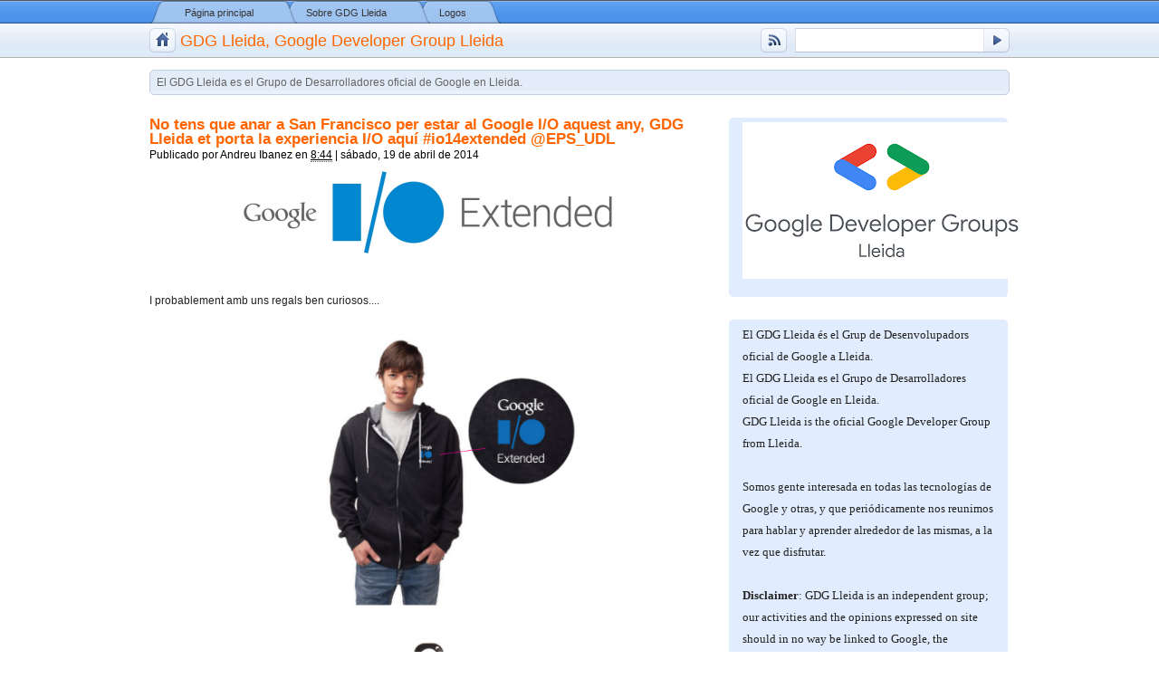

--- FILE ---
content_type: text/html; charset=UTF-8
request_url: https://www.gdglleida.com/2014/04/no-tens-que-anar-san-francisco-per.html
body_size: 25231
content:
<!DOCTYPE html>
<html xmlns='http://www.w3.org/1999/xhtml' xmlns:b='http://www.google.com/2005/gml/b' xmlns:data='http://www.google.com/2005/gml/data' xmlns:expr='http://www.google.com/2005/gml/expr'>
<head>
<link href='https://www.blogger.com/static/v1/widgets/2944754296-widget_css_bundle.css' rel='stylesheet' type='text/css'/>
<meta content='text/html; charset=UTF-8' http-equiv='Content-Type'/>
<meta content='blogger' name='generator'/>
<link href='https://www.gdglleida.com/favicon.ico' rel='icon' type='image/x-icon'/>
<link href='https://www.gdglleida.com/2014/04/no-tens-que-anar-san-francisco-per.html' rel='canonical'/>
<link rel="alternate" type="application/atom+xml" title="GDG Lleida, Google Developer Group Lleida - Atom" href="https://www.gdglleida.com/feeds/posts/default" />
<link rel="alternate" type="application/rss+xml" title="GDG Lleida, Google Developer Group Lleida - RSS" href="https://www.gdglleida.com/feeds/posts/default?alt=rss" />
<link rel="service.post" type="application/atom+xml" title="GDG Lleida, Google Developer Group Lleida - Atom" href="https://www.blogger.com/feeds/4904485522754235690/posts/default" />

<link rel="alternate" type="application/atom+xml" title="GDG Lleida, Google Developer Group Lleida - Atom" href="https://www.gdglleida.com/feeds/2068060049841745611/comments/default" />
<!--Can't find substitution for tag [blog.ieCssRetrofitLinks]-->
<link href='https://blogger.googleusercontent.com/img/b/R29vZ2xl/AVvXsEhkxCf3lIumwMNlP3Z9wgEdVulyoFWIzAKra4lyv7ivyXVsszYpm2zwi9ZS646hQytibO5tE57OeyoczET7Fr0ORL2I-YJsQhblRA7rthqb277bML0jrzMiYNo1S5StCtfuJY0NlNNRm6Js/s1600/iioooo.png' rel='image_src'/>
<meta content='https://www.gdglleida.com/2014/04/no-tens-que-anar-san-francisco-per.html' property='og:url'/>
<meta content='No tens que anar a San Francisco per estar al Google I/O aquest any, GDG Lleida et porta la experiencia I/O aquí #io14extended @EPS_UDL' property='og:title'/>
<meta content='   I probablement amb uns regals ben curiosos....           Més info properament.' property='og:description'/>
<meta content='https://blogger.googleusercontent.com/img/b/R29vZ2xl/AVvXsEhkxCf3lIumwMNlP3Z9wgEdVulyoFWIzAKra4lyv7ivyXVsszYpm2zwi9ZS646hQytibO5tE57OeyoczET7Fr0ORL2I-YJsQhblRA7rthqb277bML0jrzMiYNo1S5StCtfuJY0NlNNRm6Js/w1200-h630-p-k-no-nu/iioooo.png' property='og:image'/>
<title>GDG Lleida, Google Developer Group Lleida: No tens que anar a San Francisco per estar al Google I/O aquest any, GDG Lleida et porta la experiencia I/O aquí #io14extended @EPS_UDL</title>
<style id='page-skin-1' type='text/css'><!--
/*
/* **************************
Name: Google Chrome
Blogger by: http://blogandweb.com/
Distributed by: http://btemplates.com/
Designer: http://ericulous.com/
Date: Sep 08
*****************************
*//* Definicion de variables
====================
<Variable name="textocolor" description="Text Color"
type="color" default="#222222">
<Variable name="enlacecolor" description="Link Color"
type="color" default="#0000CC">
<Variable name="colorenlaceencima" description="Hover Link Color"
type="color" default="#000000">
<Variable name="colortituloblog" description="Blog Title Color"
type="color" default="#ff6600">
<Variable name="descripcioncolor" description="Blog Description Color"
type="color" default="#646464">
<Variable name="colortituloentrada" description="Post Title Color"
type="color" default="#FF6600">
<Variable name="colormenu" description="Menu Color"
type="color" default="#333333">
<Variable name="dateHeaderColor" description="Date Header Color"
type="color" default="#000000">
<Variable name="colortituloslateral" description="Sidebar Title Color"
type="color" default="#111111">
<Variable name="colortextolateral" description="Sidebar Text Color"
type="color" default="#0000CC">
*/
/* -----------------------------------------------------------------------
Blueprint CSS Framework 0.7.1
http://blueprintcss.googlecode.com
* Copyright (c) 2007-2008. See LICENSE for more info.
* See README for instructions on how to use Blueprint.
* For credits and origins, see AUTHORS.
* This is a compressed file. See the sources in the 'src' directory.
----------------------------------------------------------------------- */
/* reset.css */
html, body, div, span, object, iframe, h1, h2, h3, h4, h5, h6, p, blockquote, pre, a, abbr, acronym, address, code, del, dfn, em, img, q, dl, dt, dd, ol, ul, li, fieldset, form, label, legend, table, caption, tbody, tfoot, thead, tr, th, td {margin:0;padding:0;border:0;font-weight:inherit;font-style:inherit;font-size:100%;font-family:inherit;vertical-align:baseline;}
body {line-height:1.5;}
table {border-collapse:separate;border-spacing:0;}
caption, th, td {text-align:left;font-weight:normal;}
table, td, th {vertical-align:middle;}
blockquote:before, blockquote:after, q:before, q:after {content:"";}
blockquote, q {quotes:"" "";}
a img {border:none;}
/* typography.css */
body {font-size:75%;color:#222222;background:#fff;font-family:"Helvetica Neue", Helvetica, Arial, sans-serif;}
h1, h2, h3, h4, h5, h6 {font-weight:normal;color:#111;}
h1 {font-size:3em;line-height:1;margin-bottom:0.5em;}
h2 {font-size:2em;margin-bottom:0.75em;}
h3 {font-size:1.5em;line-height:1;margin-bottom:1em;}
h4 {font-size:1.2em;line-height:1.25;margin-bottom:1.25em;height:1.25em;}
h5 {font-size:1em;font-weight:bold;margin-bottom:1.5em;}
h6 {font-size:1em;font-weight:bold;}
h1 img, h2 img, h3 img, h4 img, h5 img, h6 img {margin:0;}
p {margin:0 0 1.5em;}
p img {float:left;margin:1.5em 1.5em 1.5em 0;padding:0;}
p img.right {float:right;margin:1.5em 0 1.5em 1.5em;}
a:focus, a:hover {color:#000000;}
a {color:#0000CC;text-decoration:underline;}
blockquote {margin:1.5em;color:#666;font-style:italic;}
strong {font-weight:bold;}
em, dfn {font-style:italic;}
dfn {font-weight:bold;}
sup, sub {line-height:0;}
abbr, acronym {border-bottom:1px dotted #666;}
address {margin:0 0 1.5em;font-style:italic;}
del {color:#666;}
pre, code {margin:1.5em 0;white-space:pre;}
pre, code, tt {font:1em 'andale mono', 'lucida console', monospace;line-height:1.5;}
li ul, li ol {margin:0 1.5em;}
ul, ol {margin:0 1.5em 1.5em 1.5em;}
ul {list-style-type:disc;}
ol {list-style-type:decimal;}
dl {margin:0 0 1.5em 0;}
dl dt {font-weight:bold;}
dd {margin-left:1.5em;}
table {margin-bottom:1.4em;width:100%;}
th {font-weight:bold;background:#C3D9FF;}
th, td {padding:4px 10px 4px 5px;}
tr.even td {background:#E5ECF9;}
tfoot {font-style:italic;}
caption {background:#eee;}
.small {font-size:.8em;margin-bottom:1.875em;line-height:1.875em;}
.large {font-size:1.2em;line-height:2.5em;margin-bottom:1.25em;}
.hide {display:none;}
.quiet {color:#666;}
.loud {color:#000;}
.highlight {background:#ff0;}
.added {background:#060;color:#fff;}
.removed {background:#900;color:#fff;}
.first {margin-left:0;padding-left:0;}
.last {margin-right:0;padding-right:0;}
.top {margin-top:0;padding-top:0;}
.bottom {margin-bottom:0;padding-bottom:0;}
/* grid.css */
.container {width:950px;margin:0 auto;}
.showgrid {background:url(src/grid.png);}
div.span-1, div.span-2, div.span-3, div.span-4, div.span-5, div.span-6, div.span-7, div.span-8, div.span-9, div.span-10, div.span-11, div.span-12, div.span-13, div.span-14, div.span-15, div.span-16, div.span-17, div.span-18, div.span-19, div.span-20, div.span-21, div.span-22, div.span-23, div.span-24 {float:left;margin-right:10px;}
div.last {margin-right:0;}
.span-1 {width:30px;}
.span-2 {width:70px;}
.span-3 {width:110px;}
.span-4 {width:150px;}
.span-5 {width:190px;}
.span-6 {width:230px;}
.span-7 {width:270px;}
.span-8 {width:310px;}
.span-9 {width:350px;}
.span-10 {width:390px;}
.span-11 {width:430px;}
.span-12 {width:470px;}
.span-13 {width:510px;}
.span-14 {width:550px;}
.span-15 {width:590px;}
.span-16 {width:630px;}
.span-17 {width:670px;}
.span-18 {width:710px;}
.span-19 {width:750px;}
.span-20 {width:790px;}
.span-21 {width:830px;}
.span-22 {width:870px;}
.span-23 {width:910px;}
.span-24, div.span-24 {width:950px;margin:0;}
.append-1 {padding-right:40px;}
.append-2 {padding-right:80px;}
.append-3 {padding-right:120px;}
.append-4 {padding-right:160px;}
.append-5 {padding-right:200px;}
.append-6 {padding-right:240px;}
.append-7 {padding-right:280px;}
.append-8 {padding-right:320px;}
.append-9 {padding-right:360px;}
.append-10 {padding-right:400px;}
.append-11 {padding-right:440px;}
.append-12 {padding-right:480px;}
.append-13 {padding-right:520px;}
.append-14 {padding-right:560px;}
.append-15 {padding-right:600px;}
.append-16 {padding-right:640px;}
.append-17 {padding-right:680px;}
.append-18 {padding-right:720px;}
.append-19 {padding-right:760px;}
.append-20 {padding-right:800px;}
.append-21 {padding-right:840px;}
.append-22 {padding-right:880px;}
.append-23 {padding-right:920px;}
.prepend-1 {padding-left:40px;}
.prepend-2 {padding-left:80px;}
.prepend-3 {padding-left:120px;}
.prepend-4 {padding-left:160px;}
.prepend-5 {padding-left:200px;}
.prepend-6 {padding-left:240px;}
.prepend-7 {padding-left:280px;}
.prepend-8 {padding-left:320px;}
.prepend-9 {padding-left:360px;}
.prepend-10 {padding-left:400px;}
.prepend-11 {padding-left:440px;}
.prepend-12 {padding-left:480px;}
.prepend-13 {padding-left:520px;}
.prepend-14 {padding-left:560px;}
.prepend-15 {padding-left:600px;}
.prepend-16 {padding-left:640px;}
.prepend-17 {padding-left:680px;}
.prepend-18 {padding-left:720px;}
.prepend-19 {padding-left:760px;}
.prepend-20 {padding-left:800px;}
.prepend-21 {padding-left:840px;}
.prepend-22 {padding-left:880px;}
.prepend-23 {padding-left:920px;}
div.border {padding-right:4px;margin-right:5px;border-right:1px solid #eee;}
div.colborder {padding-right:24px;margin-right:25px;border-right:1px solid #eee;}
.pull-1 {margin-left:-40px;}
.pull-2 {margin-left:-80px;}
.pull-3 {margin-left:-120px;}
.pull-4 {margin-left:-160px;}
.pull-5 {margin-left:-200px;}
.pull-6 {margin-left:-240px;}
.pull-7 {margin-left:-280px;}
.pull-8 {margin-left:-320px;}
.pull-9 {margin-left:-360px;}
.pull-10 {margin-left:-400px;}
.pull-11 {margin-left:-440px;}
.pull-12 {margin-left:-480px;}
.pull-13 {margin-left:-520px;}
.pull-14 {margin-left:-560px;}
.pull-15 {margin-left:-600px;}
.pull-16 {margin-left:-640px;}
.pull-17 {margin-left:-680px;}
.pull-18 {margin-left:-720px;}
.pull-19 {margin-left:-760px;}
.pull-20 {margin-left:-800px;}
.pull-21 {margin-left:-840px;}
.pull-22 {margin-left:-880px;}
.pull-23 {margin-left:-920px;}
.pull-24 {margin-left:-960px;}
.pull-1, .pull-2, .pull-3, .pull-4, .pull-5, .pull-6, .pull-7, .pull-8, .pull-9, .pull-10, .pull-11, .pull-12, .pull-13, .pull-14, .pull-15, .pull-16, .pull-17, .pull-18, .pull-19, .pull-20, .pull-21, .pull-22, .pull-23, .pull-24 {float:left;position:relative;}
.push-1 {margin:0 -40px 1.5em 40px;}
.push-2 {margin:0 -80px 1.5em 80px;}
.push-3 {margin:0 -120px 1.5em 120px;}
.push-4 {margin:0 -160px 1.5em 160px;}
.push-5 {margin:0 -200px 1.5em 200px;}
.push-6 {margin:0 -240px 1.5em 240px;}
.push-7 {margin:0 -280px 1.5em 280px;}
.push-8 {margin:0 -320px 1.5em 320px;}
.push-9 {margin:0 -360px 1.5em 360px;}
.push-10 {margin:0 -400px 1.5em 400px;}
.push-11 {margin:0 -440px 1.5em 440px;}
.push-12 {margin:0 -480px 1.5em 480px;}
.push-13 {margin:0 -520px 1.5em 520px;}
.push-14 {margin:0 -560px 1.5em 560px;}
.push-15 {margin:0 -600px 1.5em 600px;}
.push-16 {margin:0 -640px 1.5em 640px;}
.push-17 {margin:0 -680px 1.5em 680px;}
.push-18 {margin:0 -720px 1.5em 720px;}
.push-19 {margin:0 -760px 1.5em 760px;}
.push-20 {margin:0 -800px 1.5em 800px;}
.push-21 {margin:0 -840px 1.5em 840px;}
.push-22 {margin:0 -880px 1.5em 880px;}
.push-23 {margin:0 -920px 1.5em 920px;}
.push-24 {margin:0 -960px 1.5em 960px;}
.push-1, .push-2, .push-3, .push-4, .push-5, .push-6, .push-7, .push-8, .push-9, .push-10, .push-11, .push-12, .push-13, .push-14, .push-15, .push-16, .push-17, .push-18, .push-19, .push-20, .push-21, .push-22, .push-23, .push-24 {float:right;position:relative;}
.box {padding:1.5em;margin-bottom:1.5em;background:#E5ECF9;}
hr {background:#ddd;color:#ddd;clear:both;float:none;width:100%;height:.1em;margin:0 0 1.45em;border:none;}
hr.space {background:#fff;color:#fff;}
.clearfix:after, .container:after {content:".";display:block;height:0;clear:both;visibility:hidden;}
.clearfix, .container {display:inline-block;}
* html .clearfix, * html .container {height:1%;}
.clearfix, .container {display:block;}
.clear {clear:both;}
.feed-links {display:none;}
/* forms.css */
label {font-weight:bold;}
fieldset {padding:1.4em;margin:0 0 1.5em 0;border:1px solid #ccc;}
legend {font-weight:bold;font-size:1.2em;}
input.text, input.title, textarea, select {margin:0.5em 0;border:1px solid #bbb;}
input.text:focus, input.title:focus, textarea:focus, select:focus {border:1px solid #666;}
input.text, input.title {width:300px;padding:5px;}
input.title {font-size:1.5em;}
textarea {width:390px;height:250px;padding:5px;}
.error, .notice, .success {padding:.8em;margin-bottom:1em;border:2px solid #ddd;}
.error {background:#FBE3E4;color:#8a1f11;border-color:#FBC2C4;}
.notice {background:#FFF6BF;color:#514721;border-color:#FFD324;}
.success {background:#E6EFC2;color:#264409;border-color:#C6D880;}
.error a {color:#8a1f11;}
.notice a {color:#514721;}
.success a {color:#264409;}
#main-wrapper {overflow:hidden;}
#outer-wrapper {
min-height: 100%;
height: auto !important;
height: 100%;
margin: 0 0 -19px 0;
}
#navbar-iframe {
height:0px;
visibility:hidden;
display:none
}
/*-- (Generales) --*/
html, body {
height: 100%;
}
body {
background: #fff url(https://blogger.googleusercontent.com/img/b/R29vZ2xl/AVvXsEjq02RNcGwt4cxXG0OE2otZwCqlNhupkNtGXM1-yzFessrjQZ10OC-SGTrsVBlq_dsoG7mQAzAPf4ZTiMn2DwZNA1kn1FJ0_2xYtFijY4fsqOhatoXkBztVxtuo7oFTxF70tpY_xkywqQg6/s0/headerbg.gif) repeat-x;
margin: 0 0;
}
a { color: #0000cc; text-decoration: none; }
blockquote {
background: url(https://blogger.googleusercontent.com/img/b/R29vZ2xl/AVvXsEisQrpKrkIVA9YXTRysxnj6EgiIo-BJc0bCZWz3OutsuxnvkitbXdowv5wE39tchBHxTrcYUNZP0RhWi7ZE1uLk2OS6zrlIjiXJj8hyphenhyphenYppejabUcDeiuwTbKcs9w88uYLFSg-LiEuqutzPj/s0/quote.gif) no-repeat;
margin:1em;
padding: 0 0 0 3em;
}
input, textarea {
border: 1px solid #d1d1d1;
}
.clear {clear:both;}
#blog-pager-newer-link {float: left;}
#blog-pager-older-link {float: right;}
#blog-pager {text-align: center; }
/*-- (Cabecera) --*/
#header-wrapper {
padding: 6px 0;
height: 40px;
}
#header-inner p{
display:none;
}
#header-wrapper h1 {
color:#ff6600;
display:inline-block;
font-size:1.5em;
height:22px;
vertical-align:top;
background: url(https://blogger.googleusercontent.com/img/b/R29vZ2xl/AVvXsEhKhfWNl-tQw-860kN4Pc2qrvQAdFqZsH9zI-6gmgDcXRONYH4A2234GWl6nZjSV-MfCqirh6dq3sdNLU2FCKeXxbWNzbA-m46OmEGz3hemmma6tgQaaSarSqga-E-kA_XC_CPaNPM5obZs/s0/menuhome.png) no-repeat 0 0;
padding:5px 0 0 34px;
}
#header-wrapper h1 a {
color: #ff6600;
}
#header-wrapper h1 a:hover {
color: #000;
background-position: url(https://blogger.googleusercontent.com/img/b/R29vZ2xl/AVvXsEhKhfWNl-tQw-860kN4Pc2qrvQAdFqZsH9zI-6gmgDcXRONYH4A2234GWl6nZjSV-MfCqirh6dq3sdNLU2FCKeXxbWNzbA-m46OmEGz3hemmma6tgQaaSarSqga-E-kA_XC_CPaNPM5obZs/s0/menuhome.png) no-repeat 0 -27px;
}
a.menubookmark:hover {
background: url(https://blogger.googleusercontent.com/img/b/R29vZ2xl/AVvXsEhvaVtGie2PCOFl8LWNYpFcSx7-HW_fkBvXxwHXDbIijvES35yQYwPr-mCvE8oXvXqAWcKrYeBf8VmAQHuSzaVE3L9mWBMJopWsEbXem4bCKNi4dNWvCF1o4xM-w8ZfmrHkYpkTcBXAsfFx/s0/menubookmark.png) no-repeat 0 -27px;
}
a.menufeed {
background: url(https://blogger.googleusercontent.com/img/b/R29vZ2xl/AVvXsEgSTe2AhTRfLzyXfNC8Q9fJY1TSzzc6danzo-FTui43vj4-U6g4CNplTAEbvKOw35ymAomY8Unxynrcr_FqlCQ1jThMKbrYWgtf2BEOIwqJp4p-dPeDs8swIwczEcwtyAfIukdoPPF_u4aQ/s0/menufeed.png) no-repeat;
display: inline-block;
height: 27px;
width: 29px;
}
a.menufeed:hover {
background: url(https://blogger.googleusercontent.com/img/b/R29vZ2xl/AVvXsEgSTe2AhTRfLzyXfNC8Q9fJY1TSzzc6danzo-FTui43vj4-U6g4CNplTAEbvKOw35ymAomY8Unxynrcr_FqlCQ1jThMKbrYWgtf2BEOIwqJp4p-dPeDs8swIwczEcwtyAfIukdoPPF_u4aQ/s0/menufeed.png) no-repeat 0 -27px;
}
/*-- (Menu) --*/
.headermenu {
height: 25px;
}
.headermenu ul{
list-style-type: none;
margin: 0;
margin-top: 1px;
}
.headermenu ul li{
float: left;
margin: 0;
background: url(https://blogger.googleusercontent.com/img/b/R29vZ2xl/AVvXsEhSmAPAh0uUMrcmAaOVCkVu-nd0jblhgJ0llMMC8yfW-KdCxUdp4GM90gPvxcXpWvJX0sDwQ7oIXR-mUkFkAFWKVM6gjgEMbjBRqSBECaWgIYIZNBGrKXGdNX3Sttj4WRdgOSdScvBEEP08/s0/navtab.gif) no-repeat right top;
}
.headermenu ul li a{
display: block;
padding: 5px 48px 5px 10px;
font-weight: bold;
text-decoration: none;
color: #333333;
font-size: .9em;
font-weight:normal;
}
.headermenu ul li a:hover{
color: #f9f7ed;
}
.headermenu ul li:first-child a{
padding: 5px 48px 5px 39px;
background: url(https://blogger.googleusercontent.com/img/b/R29vZ2xl/AVvXsEgxtNpTI8M9Xw_2ixKeSyz6L6hFycATyiiJ0WjGUupwfHHKJRb_kXt2kt2nkev_d8rtaaSriqTNx6W8C7ZXcEFgfHPoRmIMdKXeQg-A2XhsbAeKfF31bpJegvUy_KRKuiI4OWjbC8dAJsLM/s0/navtab_first.png) no-repeat;
}
.headermenu ul li.current:first-child{
background: #f4f8fd url(https://blogger.googleusercontent.com/img/b/R29vZ2xl/AVvXsEgFeAy7xrnRt1gr-07rGW9hyphenhyphenXH490XwpLlJBcy6AA-HzxZiR4MUeAzgVX66dhs1dRpPAubE0o0u-zNV__AcKbRZTWaRIoTQnWJtrlneQMxlbpV8Mpc8RYg6sgwwjcgE70yR_MHEBopQRj4m/s0/navtab_current.png) no-repeat right top;
}
.headermenu ul li.current:first-child a{
background: url(https://blogger.googleusercontent.com/img/b/R29vZ2xl/AVvXsEgZ6x6gHCd2wFMhikjpppzxmYaGC9mCsH2gXb2_kfiTVSF5rw_C-_0iWw-RNeFWKot6hVxQLP5dhBqhlUc143n-Kk-kZyGA3AOsq430lQWQVx8eOcC58c9GKMSwQ6BBATMdJbJ348o70Szd/s0/navtab_current_first.png) no-repeat;
color: #000;
}
.headermenu ul li.current{
margin-left: -38px;
background: #f4f8fd url(https://blogger.googleusercontent.com/img/b/R29vZ2xl/AVvXsEgFeAy7xrnRt1gr-07rGW9hyphenhyphenXH490XwpLlJBcy6AA-HzxZiR4MUeAzgVX66dhs1dRpPAubE0o0u-zNV__AcKbRZTWaRIoTQnWJtrlneQMxlbpV8Mpc8RYg6sgwwjcgE70yR_MHEBopQRj4m/s0/navtab_current.png) no-repeat right top;
}
.headermenu ul li.current a{
padding: 5px 48px;
background: url(https://blogger.googleusercontent.com/img/b/R29vZ2xl/AVvXsEgoOrqGau1sqd0YyshC3zaOjQNx9ZWzpwynw0eAr1b69xR0CBbyrUhaFBwWOh91FC9XgLegkORyeCr_IX8Hzo4D27PzfGaJZ9QgKWh5YKiljixBOkzg1ClapVTo-4jGk56oSlhLq8npaYXa/s0/navtab_current_left.png) no-repeat;
color: #000;
}
.headermenu ul li:last-child{
background: url(https://blogger.googleusercontent.com/img/b/R29vZ2xl/AVvXsEgLaZLkbda_p8X7HPYhuRxh5Xagh1EGRdEzf4ODOdTcRmtiuyExNOkgcPEFRRHBNetXaKPndzicSBcuZ1XL9_BB7hCEU7ZI70844SGXlOK0DIX0PuDH09VWE-5-sb_anC0Cr9A8aD2YKvUy/s0/navtab_last.gif) no-repeat right top;
}
.headermenu ul li:last-child a{
padding: 5px 39px 5px 10px;
}
.headermenu ul li.current:last-child {
margin-left: -38px;
background: #f4f8fd url(https://blogger.googleusercontent.com/img/b/R29vZ2xl/AVvXsEgB5ZM4kRT7PCqHQSoeOiuA-DdI_Fc00fa52g8YebcNGMSE4V9zYh4bmzUxOmrawNd3m5xYfjvZTpwiuLcFE96sW_vX6B1xqVUKc4KkOTEWZqRet2lR4Bh-_FJRhGU3ZT0NqSz9mmc1-QC2/s0/navtab_current_last.png) no-repeat right top;
}
.headermenu ul li.current:last-child a{
padding: 5px 39px 5px 48px;
background: url(https://blogger.googleusercontent.com/img/b/R29vZ2xl/AVvXsEgoOrqGau1sqd0YyshC3zaOjQNx9ZWzpwynw0eAr1b69xR0CBbyrUhaFBwWOh91FC9XgLegkORyeCr_IX8Hzo4D27PzfGaJZ9QgKWh5YKiljixBOkzg1ClapVTo-4jGk56oSlhLq8npaYXa/s0/navtab_current_left.png) no-repeat;
color: #000;
}
#searchbox {
float: right;
width: 237px;
height: 27px;
background: url(https://blogger.googleusercontent.com/img/b/R29vZ2xl/AVvXsEjq98bD250_zTOiujlvwe6K_Hbzn0S8OOPADzZ6zxLY5UCVwtaSZ18N0jBiB0ius7UP8hvoIAQByrUgI8ez4oz3AY8rbYCp7YgMp-xmKl3-_027bfS_rS4Eqqhjmg04v8fZuR2QrVRfMXr-/s0/searchbox.png) no-repeat;
}
#searchbox #s {
color: #f60;
font-weight: bold;
float: left;
padding: 0;
margin: 6px 0 0 6px;
border: 0;
width: 195px;
background: none;
}
#searchbox #searchsubmit {
float: right;
margin: 0;
width: 29px;
height: 27px;
border: 0;
}
#searchbox #searchsubmit:hover {
background: url(https://blogger.googleusercontent.com/img/b/R29vZ2xl/AVvXsEguHvYXE37rcVXHFEPV6O3qIqhdbu9ZIA4Z3ohaR3fR3qYyCRUhlmTykpxuCti0xofTpcpHF6PKeZn5G64zLs1Lr9lP-9JARDuahMwZsxrbQs9SCn00udT5QI_psmbxnfBcuAtfhPyD6JCX/s0/searchsubmit.png) no-repeat;
}
.msgbar {
background: url(https://blogger.googleusercontent.com/img/b/R29vZ2xl/AVvXsEivnybx6DIcLcMkrD_NICdzQ8Hw-bBw9oLDVnX0t4pxTk4KikLZASMY2hn2hvnwAmJNXqpBXdA7UInDpUfTNObkGjeIMq-vYFLbNpOhhOIAXqx79TgFS8SkhnVWAT4QOiyWyra0wmRwWkQt/s0/msgbaryr7.gif) repeat-y;
color: #646464;
padding: 0px;
}
.msgbar .descriptionwrapper {
padding: 5px 0px 0;
background:url(https://blogger.googleusercontent.com/img/b/R29vZ2xl/AVvXsEgIpuPVE1ma8Cant1Qu2elup5aBV9sqxtehO0ZLIdDec1mHNJwTze6vk3JFq8ymqnH22eHpPbEl4CHIW7xot4VPd1fhQhOvLw07wFqu9zbRahTWSu6U_oEdqzxvgNfcaS4ebsXX_sbqDO2d/s0/msgbartop.gif) no-repeat 0 0;
}
.msgbar p {
margin:0;
padding: 0px 8px 5px;
background:url(https://blogger.googleusercontent.com/img/b/R29vZ2xl/AVvXsEgLMqIu2tnWxMnKfg5A-HZnmcyUyOTaMX_QnqsNgzV-5_eZ_1TXcuNf4Mhr9CTmZt8UC9fE9wPv2t6SKXiRRCgLHtqD7DK32SLtggrPmYs4TtpdPtDdrt5OCYx4QHFUhqOekcedo5f5vY13/s0/msgbarbottom.gif) no-repeat bottom left;
}
/*-- (Contenedor) --*/
#content-wrapper {
width: 950px;
margin: 0 auto;
}
/*-- (Principal) --*/
#main-wrapper {
margin-top: 25px;
}
#main-wrapper a {
text-decoration: underline;
}
#main-wrapper a:hover {
}
.post {
}
.post-title {
font-size: 1.4em;
font-weight: bold;
color: #FF6600;
margin-bottom:0 !important;
}
.post-title a {
color: #FF6600;
text-decoration:none !important;
}
.post-header-line-1 {
color:#000000;
margin-bottom: 0.5em;
}
.post-header-line-1 a {
color:#000000;
text-decoration:none;
}
.post-footer {
margin: 30px 0;
padding-bottom: 50px;
margin-right:25px;
border-bottom: 1px solid #ccc;
}
#blog-pager {
padding-bottom: 20px;
margin-right:25px;
margin-bottom: 20px;
}
.alignright {
float: right;
}
.alignleft {
float: left;
}
/*-- (Lateral) --*/
#sidebar-wrapper {
font-size: 1.1em;
margin-top: 25px;
width: 308px;
}
#sidebar-wrapper ul{
margin: 0;
padding: 0;
}
#sidebar-wrapper li{
background: url(https://blogger.googleusercontent.com/img/b/R29vZ2xl/AVvXsEiQZ7BdPk5WWrnPrDxiLkpwE-rHa3MPEjLuMTtf04Th2tvk7OPeQJzCXil04JMS_sWhPg7GP0-n6ondrVGElVjf2e5LCW1NBljZi8jWA8bFAEqk7d0jYdMawyCIqq9tc5tQC8ekyAQQJW8E/s0/sidebarbullet.gif) no-repeat left 3px;
list-style: none;
padding: 0 0 5px 19px;
}
#sidebar-wrapper a{
color:#0000CC;
}
#sidebar-wrapper h2 {
font-size: 1.4em;
margin: 5px 0 10px 0;
padding:0 15px;
color:#111111;
}
.widget-content {
background: url(https://blogger.googleusercontent.com/img/b/R29vZ2xl/AVvXsEg0B3025mLHZNJTRVc2eNqVTeYL5AtYT118Bg6VdDPeHPC9mmMRa3cu0Mme5tXX9lBIg_lr5F9_Dw3QGmNlOQmkfSuEUVwApudBEJJnzqowI6PlOFy1ygfwc5EqSJ8xgIwAF6upMN3zRGXq/s0/sidebarbottom.gif) no-repeat left bottom;
padding:0 15px 15px;
}
.sidebar .widget {
background:#e1ecfe url(https://blogger.googleusercontent.com/img/b/R29vZ2xl/AVvXsEgqAKZy59vS-54D7oHL7iINcgkVpPxq4MictzqcdjkuR-jCrgYpW2RdeeqfFZmE-7v0bpQQwACoSwN6eCtWqkO9KR7MexTj3OUL_Hy1Zhyq4GEVw4uqFqaya0BGHdkcYIMZwycG8qW-6jMD/s0/sidebartop.gif) no-repeat 0 0;
padding:5px 0 0;
margin-bottom: 25px;
}
/*-- (Pie de pagina) --*/
#footer-wrapper {
height: 19px;
clear: both;
}
#footer-wrapper .links {
background: url(https://blogger.googleusercontent.com/img/b/R29vZ2xl/AVvXsEiPeaK0coi8yuoykMymj2UMY1bmHACE0oPmoTHhfClAbyYR8tq59VuabpSnLBZ5sJbmIoohqsZufx1Xda7NZLufcy5QG8u1KdOJS7rjmz254XFdOdpGK3ZNq0LG9-viNH0BW7eDp8Y5rIae/s0/footer.gif) no-repeat right 1px;
color: #646464;
float:left;
font-size: 0.9em;
line-height:19px;
text-align: left;
width: 600px;
}
#footer-wrapper a {
color: #646464;
}
#footer-wrapper a:hover {
color: #000;
}
.footerpush {
height: 19px;
}
/*-- (Comentarios) --*/
#comments h4 {
font-size:1.5em;
line-height:1;
margin-bottom:1em;
}
#comments dl {
margin:0 25px 0 0;
padding:0;
}
.comment-author {
margin:15px 0 0 0;
border-top:1px solid #EFEFEF;
border-left:1px solid #EFEFEF;
border-right:1px solid #EFEFEF;
background:#FAFAFA !important;
display:block;
font-weight:bold;
padding:10px 10px 0 !important;
}
#comments a {
color:#111;
}
.comment-body {
border-left:1px solid #EFEFEF;
border-right:1px solid #EFEFEF;
background:#FAFAFA;
display:block;
padding:10px 10px 0;
}
.comment-body p {
margin-bottom:0;
padding-bottom:10px;
}
.comment-timestamp a {
text-decoration:none;
}
p.comment-footer {
text-align:center;
}
dd.comment-footer, dd.comment-body {
margin:0;
}
.comment-timestamp {
margin:0 0 3px 0;
border-bottom:1px solid #EFEFEF;
display:block;
background:#FAFAFA;
font-size:smaller;
padding:0px 10px 10px;
}
p img {
padding: 0;
max-width: 100%;
}
img.centered {
display: block;
margin-left: auto;
margin-right: auto;
}
img.alignright {
padding: 4px;
margin: 0 0 2px 7px;
display: inline;
}
img.alignleft {
padding: 4px;
margin: 0 7px 2px 0;
display: inline;
}
/* End Images */
/* Captions */
.aligncenter,
div.aligncenter {
display: block;
margin-left: auto;
margin-right: auto;
}
.wp-caption {
border: 1px solid #ddd;
text-align: center;
background-color: #f3f3f3;
padding-top: 4px;
margin: 10px;
-moz-border-radius: 3px;
-khtml-border-radius: 3px;
-webkit-border-radius: 3px;
border-radius: 3px;
}
body#layout #content-wrapper {
margin: 0px;
}
body#layout #footer-wrapper p.links, body#layout #menu, body#layout #search, body#layout #header2 {
display:none;
}
.post-footer{height: 0px;
padding-bottom: 10px;
}
iframe{
width:600px;
height:300px;
border:none;
}
--></style>
<link href='https://www.blogger.com/dyn-css/authorization.css?targetBlogID=4904485522754235690&amp;zx=2fa84b7a-dd05-48b4-93d8-8118d543fb11' media='none' onload='if(media!=&#39;all&#39;)media=&#39;all&#39;' rel='stylesheet'/><noscript><link href='https://www.blogger.com/dyn-css/authorization.css?targetBlogID=4904485522754235690&amp;zx=2fa84b7a-dd05-48b4-93d8-8118d543fb11' rel='stylesheet'/></noscript>
<meta name='google-adsense-platform-account' content='ca-host-pub-1556223355139109'/>
<meta name='google-adsense-platform-domain' content='blogspot.com'/>

</head>
<body>
<div id='outer-wrapper'><div id='wrap2'>
<!-- links para navegadores de texto -->
<span id='skiplinks' style='display:none;'>
<a href='#main'>ir a principal </a> |
      <a href='#sidebar'>Ir a lateral</a>
</span>
<!-- (Contenedor) -->
<div id='content-wrapper'>
<!-- (Menu) -->
<!-- Pages-based menu added by BTemplates.com -->
<div class='headermenu span-24'><div>
<!-- Pages -->
<div class='section' id='pages'><div class='widget PageList' data-version='1' id='PageList1'>
<div>
<ul>
<li><a href='https://www.gdglleida.com/'>Página principal</a></li>
<li><a href='http://www.gdglleida.com/2013/06/faq-sobre-el-gdg-lleida.html'>Sobre GDG Lleida</a></li>
<li><a href='https://www.gdglleida.com/p/prensa.html'>Logos</a></li>
</ul>
<div class='clear'></div>
</div>
</div></div>
<!-- /Pages -->
</div></div>
<!-- (Cabecera) -->
<div class='span-24' id='header-wrapper'>
<div class='alignright' style='width: 275px;'>
<div id='searchbox'>
<form action='https://www.gdglleida.com/search/' id='searchform' method='get'>
<input class='search_input' id='s' name='q' type='text' value=''/>
<input id='searchsubmit' src='https://blogger.googleusercontent.com/img/b/R29vZ2xl/AVvXsEj8WcdMuo1wdTTiodBVOv78plfQWTawt3qX1yYhOy-jC41vMR7xQ1TAoXsvbWFmjI9JowNy9sQhAyAJdPj5DcaWKPWI8ee25WEs8GX6JMGuI0aNo4U8WDQrRw41-lZki-qTTHRKpXAUMFTh/s0/transparent.gif' type='image'/>
</form>
</div>
<a class='menufeed' href='https://www.gdglleida.com/feeds/posts/default' title='Subscribe Feed'></a>
</div>
<div class='header section' id='header'><div class='widget Header' data-version='1' id='Header1'>
<div id='header-inner'>
<div class='titlewrapper'>
<h1 class='title'>
<a href='https://www.gdglleida.com/'>
GDG Lleida, Google Developer Group Lleida
</a>
</h1>
</div>
<div class='descriptionwrapper'>
<p class='description'><span>El GDG Lleida es el Grupo de Desarrolladores oficial de Google en Lleida.</span></p>
</div>
</div>
</div></div>
</div>
<div class='msgbar span-24'>
<div class='header section' id='header2'><div class='widget Header' data-version='1' id='Header2'>
<div class='descriptionwrapper'>
<p class='description'><span>El GDG Lleida es el Grupo de Desarrolladores oficial de Google en Lleida.</span></p>
</div>
</div></div>
</div>
<!-- (Principal) -->
<div class='span-16' id='main-wrapper'>
<div class='main section' id='main'><div class='widget Blog' data-version='1' id='Blog1'>
<div class='blog-posts hfeed'>
<!--Can't find substitution for tag [adStart]-->
<div class='post hentry uncustomized-post-template'>
<a name='2068060049841745611'></a>
<h1 class='post-title entry-title'>
<a href='https://www.gdglleida.com/2014/04/no-tens-que-anar-san-francisco-per.html'>No tens que anar a San Francisco per estar al Google I/O aquest any, GDG Lleida et porta la experiencia I/O aquí #io14extended @EPS_UDL</a>
</h1>
<div class='post-header-line-1'>
<span class='post-author vcard'>
Publicado por
<span class='fn'>Andreu Ibanez</span>
</span>
<span class='post-timestamp'>
en
<a class='timestamp-link' href='https://www.gdglleida.com/2014/04/no-tens-que-anar-san-francisco-per.html' rel='bookmark' title='permanent link'><abbr class='published' title='2014-04-19T08:44:00+02:00'>8:44</abbr></a>
</span> | 

      
<span class='date-header'>sábado, 19 de abril de 2014</span>
</div>
<div class='post-body entry-content'>
<div class="separator" style="clear: both; text-align: center;">
<a href="https://blogger.googleusercontent.com/img/b/R29vZ2xl/AVvXsEhkxCf3lIumwMNlP3Z9wgEdVulyoFWIzAKra4lyv7ivyXVsszYpm2zwi9ZS646hQytibO5tE57OeyoczET7Fr0ORL2I-YJsQhblRA7rthqb277bML0jrzMiYNo1S5StCtfuJY0NlNNRm6Js/s1600/iioooo.png" imageanchor="1" style="margin-left: 1em; margin-right: 1em;"><img border="0" src="https://blogger.googleusercontent.com/img/b/R29vZ2xl/AVvXsEhkxCf3lIumwMNlP3Z9wgEdVulyoFWIzAKra4lyv7ivyXVsszYpm2zwi9ZS646hQytibO5tE57OeyoczET7Fr0ORL2I-YJsQhblRA7rthqb277bML0jrzMiYNo1S5StCtfuJY0NlNNRm6Js/s1600/iioooo.png" /></a></div>
<br />
I probablement amb uns regals ben curiosos....<br />
<br />
<div class="separator" style="clear: both; text-align: center;">
<a href="https://blogger.googleusercontent.com/img/b/R29vZ2xl/AVvXsEixfu5TbCIvZ7lN1L2HIY1FrEcYXMsm4cOQcVwQrki2Kfymd5XjQaW8NxAZ7lAur-qXpee26_1J9tpRqzxADDVSJVVEhjZ0TzldOxcGlu4tfWJXdDt5fLV-ziYI5c00aVIdRT29xz8580Tl/s1600/iiiooo.png" imageanchor="1" style="margin-left: 1em; margin-right: 1em;"><img border="0" height="316" src="https://blogger.googleusercontent.com/img/b/R29vZ2xl/AVvXsEixfu5TbCIvZ7lN1L2HIY1FrEcYXMsm4cOQcVwQrki2Kfymd5XjQaW8NxAZ7lAur-qXpee26_1J9tpRqzxADDVSJVVEhjZ0TzldOxcGlu4tfWJXdDt5fLV-ziYI5c00aVIdRT29xz8580Tl/s1600/iiiooo.png" width="320" /></a></div>
<br />
<div class="separator" style="clear: both; text-align: center;">
<a href="https://blogger.googleusercontent.com/img/b/R29vZ2xl/AVvXsEjRUJ0VKYd9tQsCg2Z8TK74tXfXxSxv4wqeDnxXHnfgD-w3ANhC0jiZnMg3uyBBymYfvmpfdJ4LfqygVjNQTGXvut48Wb08ZAHQe0RdEG9uBrlpatvWBV3OliXl6StFqUBmWyjgKB4xSnbp/s1600/iioo2.png" imageanchor="1" style="margin-left: 1em; margin-right: 1em;"><img border="0" height="320" src="https://blogger.googleusercontent.com/img/b/R29vZ2xl/AVvXsEjRUJ0VKYd9tQsCg2Z8TK74tXfXxSxv4wqeDnxXHnfgD-w3ANhC0jiZnMg3uyBBymYfvmpfdJ4LfqygVjNQTGXvut48Wb08ZAHQe0RdEG9uBrlpatvWBV3OliXl6StFqUBmWyjgKB4xSnbp/s1600/iioo2.png" width="180" /></a></div>
<br />
<div class="separator" style="clear: both; text-align: center;">
<a href="https://blogger.googleusercontent.com/img/b/R29vZ2xl/AVvXsEjK2jhDu2OhaTognKXWSlG5QPvHSKYpr015w1kbl3r1ynzn4J_AIjVgJ9xAu7czWxh4mnpgC9rDBmdqAtMuEDLXB9SML3PBIlsqCrmzncJpdr6z4PlMGqwDL7Bd0sDmVA9QZO9uRM4rw-Hi/s1600/iioo3.png" imageanchor="1" style="margin-left: 1em; margin-right: 1em;"><img border="0" height="320" src="https://blogger.googleusercontent.com/img/b/R29vZ2xl/AVvXsEjK2jhDu2OhaTognKXWSlG5QPvHSKYpr015w1kbl3r1ynzn4J_AIjVgJ9xAu7czWxh4mnpgC9rDBmdqAtMuEDLXB9SML3PBIlsqCrmzncJpdr6z4PlMGqwDL7Bd0sDmVA9QZO9uRM4rw-Hi/s1600/iioo3.png" width="278" /></a></div>
Més info properament.
<div style='clear: both;'></div>
</div>
<div class='post-footer'>
<div class='post-footer-line post-footer-line-1'>
<span class='reaction-buttons'>
</span>
<span class='star-ratings'>
</span>
<span class='post-comment-link'>
</span>
<span class='post-backlinks post-comment-link'>
</span>
<span class='post-labels'>
</span>
<span class='post-icons'>
</span>
<div class='post-share-buttons'>
<a class='share-button sb-email' href='https://www.blogger.com/share-post.g?blogID=4904485522754235690&postID=2068060049841745611&target=email' target='_blank' title='Enviar por correo electrónico'>
<span class='share-button-link-text'>Enviar por correo electrónico</span></a>
<a class='share-button sb-blog' href='https://www.blogger.com/share-post.g?blogID=4904485522754235690&postID=2068060049841745611&target=blog' onclick='window.open(this.href, "_blank", "height=270,width=475"); return false;' target='_blank' title='Escribe un blog'>
<span class='share-button-link-text'>Escribe un blog</span></a>
<a class='share-button sb-twitter' href='https://www.blogger.com/share-post.g?blogID=4904485522754235690&postID=2068060049841745611&target=twitter' target='_blank' title='Compartir en X'>
<span class='share-button-link-text'>Compartir en X</span></a>
<a class='share-button sb-facebook' href='https://www.blogger.com/share-post.g?blogID=4904485522754235690&postID=2068060049841745611&target=facebook' onclick='window.open(this.href, "_blank", "height=430,width=640"); return false;' target='_blank' title='Compartir con Facebook'>
<span class='share-button-link-text'>Compartir con Facebook</span></a>
<a class='share-button sb-buzz' href='https://www.blogger.com/share-post.g?blogID=4904485522754235690&postID=2068060049841745611&target=buzz' onclick='window.open(this.href, "_blank", "height=415,width=690"); return false;' target='_blank' title=''>
<span class='share-button-link-text'><!--Can't find substitution for tag [top.shareToBuzzMsg]--></span></a>
</div>
</div>
<div class='post-footer-line post-footer-line-2'>
</div>
<div class='post-footer-line post-footer-line-3'></div>
</div>
</div>
<div class='comments' id='comments'>
<a name='comments'></a>
<div id='backlinks-container'>
<div id='Blog1_backlinks-container'>
</div>
</div>
</div>
<!--Can't find substitution for tag [adEnd]-->
</div>
<div class='blog-pager' id='blog-pager'>
<span id='blog-pager-newer-link'>
<a class='blog-pager-newer-link' href='https://www.gdglleida.com/2014/04/programa-1-de-tecnadia-la-tecnologia-al.html' id='Blog1_blog-pager-newer-link' title='Entrada más reciente'>Entrada más reciente</a>
</span>
<span id='blog-pager-older-link'>
<a class='blog-pager-older-link' href='https://www.gdglleida.com/2014/04/vamos-montar-nuestro-propio-io-extended.html' id='Blog1_blog-pager-older-link' title='Entrada antigua'>Entrada antigua</a>
</span>
<a class='home-link' href='https://www.gdglleida.com/'>Inicio</a>
</div>
<div class='clear'></div>
<div class='post-feeds'>
</div>
</div></div>
</div>
<!-- (Lateral) -->
<div class='span-8 last' id='sidebar-wrapper'>
<div class='sidebar section' id='sidebar'><div class='widget Image' data-version='1' id='Image5'>
<div class='widget-content'>
<img alt='' height='173' id='Image5_img' src='https://blogger.googleusercontent.com/img/a/AVvXsEjTbfnOpWfePAwqSJHYrAu6zpZ0ZBbavuneWwOeF84WZEC8dQUreSUIR8vvEH7I6kSWg93lz2N9kCFnYkRBH2uJeDSc1ygyIhj-WhiuORFDrPBMDuiad7_tyIotqd5rjwFfo3P5wYrL6Xmj6zNTNKp6AQR0M9XOzhq5lsxiZTZSDJ50gl7WJG2aV6rr=s308' width='308'/>
<br/>
</div>
<div class='clear'></div>
</div><div class='widget Text' data-version='1' id='Text1'>
<div class='widget-content'>
<span style="background-color: #e1ecfe; line-height: 24px;font-family:&quot;;font-size:17px;color:#222222;">El GDG Lleida és el Grup de Desenvolupadors oficial de Google a Lleida.<br />El GDG Lleida es el Grupo de Desarrolladores oficial de Google en Lleida.<br />GDG Lleida is the oficial Google Developer Group from Lleida.<br /><br />Somos gente interesada en todas las tecnologías de Google y otras, y que periódicamente nos reunimos para hablar y aprender alrededor de las mismas, a la vez que disfrutar. </span><span style="background-color: #e1ecfe; border: 0px; font-weight: bold; line-height: 24px; margin: 0px; padding: 0px; vertical-align: baseline;font-family:&quot;;font-size:17px;color:#222222;"><br /><br />Disclaimer</span><span style="background-color: #e1ecfe; line-height: 24px;font-family:&quot;;font-size:17px;color:#222222;">: GDG Lleida is an independent group; our activities and the opinions expressed on site should in no way be linked to Google, the corporation.</span>
</div>
<div class='clear'></div>
</div><div class='widget Image' data-version='1' id='Image6'>
<h2>Nueva plataforma oficial GDG Lleida en Google</h2>
<div class='widget-content'>
<a href='https://gdg.community.dev/gdg-lleida/'>
<img alt='Nueva plataforma oficial GDG Lleida en Google' height='46' id='Image6_img' src='https://blogger.googleusercontent.com/img/b/R29vZ2xl/AVvXsEj9telfgqiitoouvrFYX4BR-zOaItSzTtJWhCZW5YqB3Wkg5nEAQ2me_dZXRo1i82cBu6f22VuUFmfhEa6LrhAbpDd39kXZT3cLzz7Fjpg9BDIRF-E-fiOt2Hoy0s0uP446tN43VjWGjYA/s308/lockup-color.png' width='308'/>
</a>
<br/>
</div>
<div class='clear'></div>
</div><div class='widget Image' data-version='1' id='Image10'>
<h2>WomenTechMakers Lleida</h2>
<div class='widget-content'>
<a href='https://www.gdglleida.com/2019/02/nuevo-capitulo-de-womentechmakers-en.html'>
<img alt='WomenTechMakers Lleida' height='131' id='Image10_img' src='https://blogger.googleusercontent.com/img/b/R29vZ2xl/AVvXsEjWTIUQ2PBIWdOPDmBWtSlFhYCt2mo8rvf1byfqwdlmHFHMXoEhFyR9bD543GIRGN21p2QDkne6REkeDY23g3D1HAAFii61ChbJGRxS1JH-d65qyTCqw63Mg2ATuQm1OC9Byz1g5J6ataA/s308/Logo+WTM+Lleida.png' width='308'/>
</a>
<br/>
<span class='caption'>Capítulo WTM en Lleida</span>
</div>
<div class='clear'></div>
</div><div class='widget Text' data-version='1' id='Text2'>
<h2 class='title'>OrganizadorXs</h2>
<div class='widget-content'>
<div><div>Claudia Diosán, coordinadora</div></div>
<div><div>Paula Vidal, coordinadora</div></div>
<div><div>Sandra Pernas , coordinadora</div></div>
<div><div>Amal Uali, coordinadora</div></div>
<div><div>Rafel Salgueiro, coordinador</div></div>
<div><div>Albert Ricard, coordinador</div></div>



<div><span =""  style="font-size:100%;">Marc González, coordinador</span></div>

<div><span><div><span =""  style="font-size:100%;">Andreu I. Sert, coordinador</span></div></span></div>



<div><span =""  style="font-size:100%;">Andreu Ibáñez, Fundador y Organizador</span></div>
</div>
<div class='clear'></div>
</div><div class='widget Text' data-version='1' id='Text4'>
<h2 class='title'>Código de Conducta</h2>
<div class='widget-content'>
Lee nuestro <a href="https://www.gdglleida.com/2018/07/codigo-de-conducta.html">código de conducta</a> para poder atender a nuestros eventos y pertenecer a la comunidad.<div><br /></div><div><br /></div>
</div>
<div class='clear'></div>
</div><div class='widget Image' data-version='1' id='Image4'>
<h2>Sede</h2>
<div class='widget-content'>
<a href='http://pcital.es'>
<img alt='Sede' height='155' id='Image4_img' src='https://blogger.googleusercontent.com/img/b/R29vZ2xl/AVvXsEj9YJeWW8hQ5Vwv7LOWro7whc0Gcr4UohkUBoI98ebIsGHdgGfQobOwGgnkobXXSDt56Vuk-NoXI0J6R2tUfP7sXqvQU6KxiBZRbOYlmuAx5w-B6T906TDdUosrgWBVjzej2Pme2BfoGns/s1600/pcital.png' width='228'/>
</a>
<br/>
</div>
<div class='clear'></div>
</div><div class='widget Text' data-version='1' id='Text3'>
<h2 class='title'>Eventos pasados</h2>
<div class='widget-content'>
<div><span =""  style="font-size:100%;">Eventos futuros y backlog se encuentra en MEETUP</span></div><div><span =""  style="font-size:100%;"><br /></span></div><div><span =""  style="font-size:100%;">- <a href="https://www.youtube.com/watch?v=v3oWVB4HJdQ&amp;t=3s">Webinar Google Code-in, presentación de participantes selectos</a></span></div><div><div><a href="https://www.meetup.com/es-ES/Google-Developer-Group-Lleida/events/268753950/">- Webinar series: Arduino Day 2020</a></div><div><a href="https://www.gdglleida.com/2020/01/evento-de-celebracion-del-dia.html" style="font-size: 100%;">- Dia Internacional de la Mujer, IWD 2020, WTM Lleida</a></div></div><div><a href="https://www.meetup.com/es-ES/Google-Developer-Group-Lleida/events/268557453/">- Arduino Day 2020</a></div><div><a href="https://www.gdglleida.com/2020/02/1er-webinar-laboratoris-tic-cohetes-de.html" style="font-size: 100%;">- Proyecto CHZT 1 Water Rocket by P.E.R.A</a></div><div><a href="https://www.youtube.com/watch?v=L85ghCHbtwA&amp;feature=youtu.be">- Internet of Espadrilles, Internet de las Alpargatas</a></div><div><a href="https://www.youtube.com/watch?v=q7EpHzyjrDw&amp;feature=youtu.be">- Proyecto HAPIS</a></div><div><a href="https://www.gdglleida.com/2019/12/primeros-eventos-2020-talleres-do-it.html" style="font-size: 100%;">- Taller AIY Voice and Vision</a></div><div><div><div><a href="https://www.gdglleida.com/2020/01/presentacion-proyecto-internet-of.html">- Presentación proyecto Internet of Espadrilles</a></div><div><a href="https://www.meetup.com/es-ES/Google-Developer-Group-Lleida/events/267784555/">- STEM sesión de formación a profesorado</a></div></div><div><a href="https://www.gdglleida.com/2019/12/presentaciones-del-concurso-mundial.html" style="font-size: 100%;">- Presentación Google Code-in</a></div><div><a href="https://www.meetup.com/es-ES/Google-Developer-Group-Lleida/events/266178391/" style="font-size: 100%;">- Presentació projecte P.E.R.A.</a></div></div><div><a href="https://www.gdglleida.com/2019/11/no-hacen-falta-muchas-palabras-para.html">- Devfest Lleida 2019</a></div><div><a href="https://www.gdglleida.com/2019/09/3rd-and-last-google-summer-of-code_5.html"><span>- Final revision </span><span>proyectos GSOC 2019</span></a></div><div><a href="https://www.gdglleida.com/2019/08/open-sessions-al-liquid-galaxy-lab.html">- Summer Open Sessions: de Lleida al Espai</a></div><div><a href="https://www.meetup.com/es-ES/Google-Developer-Group-Lleida/events/262981647/" style="font-size: 100%;">- Professional and High School Tech Alliance</a></div><div><div><span =""  style="font-size:100%;"><a href="https://www.gdglleida.com/2019/06/aiy-kit-workshop-aplicando-google.html">- AIY Kit workshop: aplicando Google Assistant a los proyectos del Liquid Galaxy LAB</a></span></div><div><a href="https://www.meetup.com/es-ES/Google-Developer-Group-Lleida/events/263023926/">- Midterm revision Google Summer of Code</a></div></div><div><a href="https://www.meetup.com/es-ES/Google-Developer-Group-Lleida/events/262482839/?isFirstPublish=true" style="font-size: medium;">- Presentación becas Google Summer of Code 2019</a></div><div><a href="https://www.gdglleida.com/2019/06/gdg-for-good-2a-operacion-social-y.html">- GDG for Good, PC's for poor, 2nd round</a></div><div><span =""   style="font-family:&quot;;color:white;"><br /></span></div>
</div>
<div class='clear'></div>
</div><div class='widget Image' data-version='1' id='Image9'>
<div class='widget-content'>
<a href='https://www.gdglleida.com/2020/04/webinars-laboratoris-tic-i-el-gdg.html'>
<img alt='' height='137' id='Image9_img' src='https://blogger.googleusercontent.com/img/b/R29vZ2xl/AVvXsEgG9C9SOPXJSNMjgmzSYyQYXEb4-PmA64wao9uD1usdRsRv0V8vdRVpieUqAS0JBXSocLsBLbSG4gHlhT_YSBRXUewkCxxoaFKu-onjVUExkvkNzgbPYRio0yZSLmhIzDKQZK2fDYwjpDo/s1600/Webinars-labstic-logo.png' width='308'/>
</a>
<br/>
</div>
<div class='clear'></div>
</div><div class='widget Image' data-version='1' id='Image1'>
<h2>Acciones y Eventos especiales</h2>
<div class='widget-content'>
<a href='https://www.gdglleida.com/search/label/GDG%20for%20Good'>
<img alt='Acciones y Eventos especiales' height='89' id='Image1_img' src='https://blogger.googleusercontent.com/img/b/R29vZ2xl/AVvXsEionXGBHORkgR5T_8EZpJTAMIQa9WUlrvosy38WCnScJWUikEIjHaSEcVJung7sGP0YS7yTSZzUh9-wHyyPXnmAh80XRu0VJ4YP4Zg6fdHXGgwDnA-B9mKgZdeO_W7T-iVYRu_xDyDxSPk/s400/descarga.png' width='308'/>
</a>
<br/>
</div>
<div class='clear'></div>
</div><div class='widget Image' data-version='1' id='Image3'>
<h2>Próximos ventos</h2>
<div class='widget-content'>
<a href='https://www.meetup.com/es-ES/Google-Developer-Group-Lleida'>
<img alt='Próximos ventos' height='231' id='Image3_img' src='https://blogger.googleusercontent.com/img/b/R29vZ2xl/AVvXsEj0q7xx8knxefLdRktzR50KH2LS1omGDIO45yTvPJwoN2G3X16sS2yoB_PjaB2ivzmuJ5lq2yyThh-FANbU27fHVBTynTg0jrNs_fq2XtjCZl48WefS0T1WJJ2__aKfln9NOYaUEnnYfow/s1600/meetup_logo_nuevo_1024x768-1024x768.jpg' width='308'/>
</a>
<br/>
<span class='caption'>Inscripción</span>
</div>
<div class='clear'></div>
</div><div class='widget Image' data-version='1' id='Image16'>
<h2>Laboratorio de proyectos Google</h2>
<div class='widget-content'>
<a href='http://www.gdglleida.com/2014/11/inauguramos-nuevo-blog.html'>
<img alt='Laboratorio de proyectos Google' height='150' id='Image16_img' src='https://blogger.googleusercontent.com/img/b/R29vZ2xl/AVvXsEh63UEDTxDMVvQ3BVLVeo_DweRfCCanmBA1fsLQZGEA10e1aXfBm3SFg6HgFBcWkrwwuh46njSEEjBSotm1amARH-sHAe2A3XFZ2beWwOjvWYtoaVvuiNAX_9FGYFtC72WlzVSy9TQO164/s1600/Captura+de+pantalla+2014-11-09+a+las+11.55.41.png' width='308'/>
</a>
<br/>
</div>
<div class='clear'></div>
</div><div class='widget Image' data-version='1' id='Image7'>
<h2>Laboratorio de Inteligencia Artificial</h2>
<div class='widget-content'>
<a href='https://www.laboratoristic.com/'>
<img alt='Laboratorio de Inteligencia Artificial' height='134' id='Image7_img' src='https://blogger.googleusercontent.com/img/b/R29vZ2xl/AVvXsEile5uKnXKlZcOHxf7MVQdRtRK1dcLRrBiIeY6mCrUf-GbJyo1cPcW-LfaRjBDf8M60VA4EYozJVeS6XkCjiF7L1t5_l71xhR34m1MWtnhlIJEC4xC66t5xxt_WuLOvQ-LSiVgn-hzvkwE/s1600/LOGO+ARTIFICIAL+INTELLIGENCE+LAB+%25281%2529.png' width='308'/>
</a>
<br/>
</div>
<div class='clear'></div>
</div><div class='widget Image' data-version='1' id='Image2'>
<h2>Col&#183;laborador</h2>
<div class='widget-content'>
<a href='http://eps.udl.es'>
<img alt='Col·laborador' height='77' id='Image2_img' src='https://blogger.googleusercontent.com/img/b/R29vZ2xl/AVvXsEh8NQk2JBQlwe3B7FyhHqwy1y_eeW6ybtgYY0lT2cs9Qk4t6R4blnPgOEXo9mQUIgOI3jmdXYAB_POJjmRfeuwWDiJOTZ2nVrVu_0Kc_s8iSXMPEXQtEaVNbd5TAzV5Yc4IRo2WOqCFrDI/s1600/Logos+1200-01+%2528Large%2529.jpg' width='308'/>
</a>
<br/>
</div>
<div class='clear'></div>
</div><div class='widget Image' data-version='1' id='Image8'>
<h2>Partner</h2>
<div class='widget-content'>
<a href='http://xtorm.eu'>
<img alt='Partner' height='93' id='Image8_img' src='https://blogger.googleusercontent.com/img/b/R29vZ2xl/AVvXsEgCnxGbVITVOPjumSUsPwhWo6a8eYc1cfwFI_EvS-X0WTshx_ZWuqFH1rg00m_xhjlx2lXuGZHifPfno6FLIOf8fEB65tqutrBgy-TDc8Q0gd45tFl_hpwzYQioQR1HAhOCZjYhnURiPmI/s308/about-xtorm.jpg' width='308'/>
</a>
<br/>
</div>
<div class='clear'></div>
</div><div class='widget HTML' data-version='1' id='HTML2'>
<h2 class='title'>Eventos pasados</h2>
<div class='widget-content'>
<div><div><div>Todo se guarda ahora en <a href="https://www.meetup.com/es-ES/Google-Developer-Group-Lleida/#">MEETUP</a><br /><br />Pasados:</div><div><span =""  style="font-size:medium;"><a href="http://tlp-tenerife.com/tlpinnova/">- TLP Innova 2016</a></span></div><div><span =""  style="font-size:100%;">Que es Slam, y un update sobre Tango</span></div><div><span =""  style="font-size:100%;">GSoC, Google Summer of Code</span></div><div><span =""  style="font-size:100%;">A donde dice Google nos va a llevar este año, recap del I/O 2016</span></div></div><div><a href="http://www.gdglleida.com/2016/03/google-io-extended-2016-el-evento-del.html" style="font-size: medium;">- Google I/O Extended 2016</a></div><div><a href="http://www.gdglleida.com/2016/05/resumen-total-del-internationaldroneday.html">- International Drone Day 2016</a></div></div><div><a href="http://www.gdglleida.com/2016/04/DevfestEducacionTenerife2016.html" style="font-size: medium;">- Devfest Educación Tenerife 2016</a></div><span =""  style="font-size:100%;">- </span><a href="http://www.gdglleida.com/2016/02/presentacio-becas-google-summer-of-code.html" style="font-size: 100%;">Presentación Becas Google Summer of Code</a><div><div><div><div><div>- <a href="http://www.lleidadrone.com/2015/09/anunciamos-las-8-conferencias-de-lleida.html" style="font-size: 100%;">8 Conferencias de Lleida Drone en el Google Campus Madrid</a></div></div><div>- <a href="http://www.gdglleida.com/2015/11/inscripcion-abierta-y-web-final-para-el.html" style="font-size: medium;">Devfest Lleida: Tecnologies Google i Educació</a></div></div><div><span =""  style="font-size:100%;">- </span><a href="http://www.gdglleida.com/2015/12/evento-de-realidadvirtual-y-otras.html" style="font-size: 100%;">Evento de Realidad Virtual y Aumentada</a></div><div><span =""  style="font-size:100%;">-</span><a href="http://www.gdglleida.com/2015/10/aqui-teneis-el-hangout-on-air-sobre.html" style="font-size: 100%;"> <span =""  style="font-size:100%;">HoA Realidad Virtual y Aumentada</span></a></div></div><div>- <a href="http://www.gdglleida.com/2015/09/el-gdg-lleida-colabora-en-el-devfest.html">Devfest Barcelona</a></div><div>- <a href="http://www.gdglleida.com/2015/09/hoa-del-evento-nexus-2015-presentacion.html">HoA Evento Nexus</a></div><div>- <a href="http://www.gdglleida.com/2015/07/el-gdg-lleida-estara-en-las-7.html" style="font-size: 100%;">7 Conferencias LleidaDrone</a></div><div><span =""  style="font-size:medium;">- <a href="http://www.gdglleida.com/2015/09/hangouts-on-air-sobre-el-proyecto-tango.html">HoA Project Tango</a></span></div><div><span =""  style="font-size:medium;">- <a href="http://www.gdglleida.com/2015/09/divulgando-tecnologia-google-y-mas.html">GDG Spain Summit</a></span></div><div>- <a href="http://www.gdglleida.com/2015/07/firebase-la-nueva-base-de-datos-online.html">Firebase for dummies</a><br />- <a href="http://www.gdglleida.com/2015/06/taller-dintroduccio-la-realitat-virtual.html">Taller Realitat Virtual</a><br /><div><a href="http://www.gdglleida.com/2015/06/momentos-google-io-extended-gdg-lleida.html">- Google I/O Extended 2015</a></div><div><div></div></div><div><a href="http://www.gdglleida.com/2015/03/el-proyecto-faed-en-el.html">- International Drone Day 2015</a></div><div><span =""  style="font-size:100%;"><a href="http://firstlegoleaguelleida.blogspot.com.es/">- </a><a href="http://www.gdglleida.com/2015/01/ya-vuelve-la-firstlegoleague-flllleida.html">First Lego League Lleida</a> 21/2/2015</span></div><div><span =""  style="font-size:100%;">- Visita al <a href="http://www.mobileworldcongress.com/">Mobile World Congress</a> 2-5/3/2015</span></div><a href="http://www.gdglleida.com/2015/01/4-fotos-del-del-devfestbcn15-devfest.html"><span =""  style="font-size:medium;">- Asistencia a Devfest Barcelona 16/1/2015</span><br /></a><div><div><a href="http://www.gdglleida.com/2014/11/todo-sobre-las-vi-conferencias.html">- Lleida Drone VI.</a></div><div><a href="http://expojoanoro.blogspot.com.es/">- Exposición Any Oró 2014.</a></div><div><a href="http://www.gdglleida.com/2014/09/presentacio-publica-curs-2014-2015.html">- Presentación pública curso 2014-2015 <br />GDG Lleida</a><br /><div style="font-weight: normal;"><span =""  style="font-size:100%;"><a href="https://plus.google.com/events/cmjhl4bnd2crjiji3sq7ag0o3ao">- Tecnadia</a>, T2-01 Apple Keynote.</span></div><div style="font-weight: normal;">- GDG Spain Summit, Santiago de Compostela.<div></div></div><div style="font-weight: normal;"><a href="http://www.gdglleida.com/2014/08/anunciamos-el-devfest-lleida-2014-el.html">- Devfest Lleida 2014</a></div><div style="font-weight: normal;"><a href="http://www.gdglleida.com/2014/09/hackathon-android-wear-y-opendata-con.html">- Hackathon Android Wear-Android-OpenData</a></div><div><br /></div><a href="http://www.gdglleida.com/2014/05/google-io-extended-2014-en-la-epsudl.html" style="font-weight: normal;"><b style="font-weight: normal;">Google I/O Extended 2014</b> 25 junio </a><br /><br /><div><a href="http://www.lleidadrone.com/2014/03/llegan-las-v-jornadas-lleida-drone-uav.html" style="font-weight: normal;"><b style="font-weight: normal;">Lleida Drone V Conferencias</b> 31 mayo </a><br /><br /><div><a href="http://www.gdglleida.com/2014/05/no-falteis-el-16-de-mayo-estos-eventos.html"><span style="font-weight: normal;">La Accesibilidad, una necesidad y un derecho, por Juanjo Bilbao</span>, 16 mayo <br /></a><br /><a href="http://www.gdglleida.com/2014/04/las-criptomonedas-usos-y-futuro-bitcoin.html" style="font-weight: normal;"><b>Bitcoin Criptomonedes usos i futur</b> 29 mayo </a><br /><br /><a href="http://www.gdglleida.com/2014/05/no-falteis-el-16-de-mayo-estos-eventos.html" style="font-weight: normal;"><b>Charla - cena con Juanjo Bilbao del GDG Logroño y EsAccesibleAPP</b>, 16 mayo noche<br /></a><div style="font-weight: normal;"><a href="http://www.gdglleida.com/2014/05/no-falteis-el-16-de-mayo-estos-eventos.html"><br /></a></div><div style="font-weight: normal;"><a href="http://www.gdglleida.com/2014/05/no-falteis-el-16-de-mayo-estos-eventos.html"></a><a href="http://www.gdglleida.com/2015/11/acabo-el-curso-de-impresion-3d-sobre-la.html" style="font-size: 100%;">Taller de Impresión 3D y La Seu Vella de Lleida</a></div><div style="font-weight: normal;"><a href="http://www.gdglleida.com/2014/04/genial-el-taller-de-plotclock-con.html"><span =""  style="color:black;"><br /></span><b>24-4-2014 PlotClock Arduino Workshop</b><br /></a><br style="color: black;" /><a href="http://www.gdglleida.com/2014/07/taller-impressora-3d-lleida.html"><b>Taller: Montat la teva impressora 3D</b> 20-21 Septiembre </a></div></div></div></div></div></div></div>
</div>
<div class='clear'></div>
</div><div class='widget Translate' data-version='1' id='Translate1'>
<h2 class='title'>Traducir/Translate</h2>
<div id='google_translate_element'></div>
<script>
    function googleTranslateElementInit() {
      new google.translate.TranslateElement({
        pageLanguage: 'es',
        autoDisplay: 'true',
        layout: google.translate.TranslateElement.InlineLayout.VERTICAL
      }, 'google_translate_element');
    }
  </script>
<script src='//translate.google.com/translate_a/element.js?cb=googleTranslateElementInit'></script>
<div class='clear'></div>
</div><div class='widget Attribution' data-version='1' id='Attribution1'>
<div class='widget-content' style='text-align: center;'>
Con la tecnología de <a href='https://www.blogger.com' target='_blank'>Blogger</a>.
</div>
<div class='clear'></div>
</div><div class='widget BlogArchive' data-version='1' id='BlogArchive1'>
<h2>Archivo de posts</h2>
<div class='widget-content'>
<div id='ArchiveList'>
<div id='BlogArchive1_ArchiveList'>
<select id='BlogArchive1_ArchiveMenu'>
<option value=''>Archivo de posts</option>
<option value='https://www.gdglleida.com/2024_06_02_archive.html'>06/02 - 06/09 (1)</option>
<option value='https://www.gdglleida.com/2024_03_31_archive.html'>03/31 - 04/07 (1)</option>
<option value='https://www.gdglleida.com/2024_02_11_archive.html'>02/11 - 02/18 (1)</option>
<option value='https://www.gdglleida.com/2023_11_12_archive.html'>11/12 - 11/19 (1)</option>
<option value='https://www.gdglleida.com/2023_10_15_archive.html'>10/15 - 10/22 (1)</option>
<option value='https://www.gdglleida.com/2023_10_08_archive.html'>10/08 - 10/15 (1)</option>
<option value='https://www.gdglleida.com/2023_10_01_archive.html'>10/01 - 10/08 (2)</option>
<option value='https://www.gdglleida.com/2023_09_17_archive.html'>09/17 - 09/24 (1)</option>
<option value='https://www.gdglleida.com/2023_09_03_archive.html'>09/03 - 09/10 (4)</option>
<option value='https://www.gdglleida.com/2023_08_27_archive.html'>08/27 - 09/03 (1)</option>
<option value='https://www.gdglleida.com/2023_08_06_archive.html'>08/06 - 08/13 (1)</option>
<option value='https://www.gdglleida.com/2023_07_02_archive.html'>07/02 - 07/09 (1)</option>
<option value='https://www.gdglleida.com/2023_06_25_archive.html'>06/25 - 07/02 (1)</option>
<option value='https://www.gdglleida.com/2023_06_11_archive.html'>06/11 - 06/18 (1)</option>
<option value='https://www.gdglleida.com/2023_06_04_archive.html'>06/04 - 06/11 (2)</option>
<option value='https://www.gdglleida.com/2023_05_28_archive.html'>05/28 - 06/04 (1)</option>
<option value='https://www.gdglleida.com/2023_05_21_archive.html'>05/21 - 05/28 (2)</option>
<option value='https://www.gdglleida.com/2023_04_30_archive.html'>04/30 - 05/07 (1)</option>
<option value='https://www.gdglleida.com/2023_04_23_archive.html'>04/23 - 04/30 (1)</option>
<option value='https://www.gdglleida.com/2023_04_16_archive.html'>04/16 - 04/23 (1)</option>
<option value='https://www.gdglleida.com/2023_03_05_archive.html'>03/05 - 03/12 (1)</option>
<option value='https://www.gdglleida.com/2023_01_29_archive.html'>01/29 - 02/05 (1)</option>
<option value='https://www.gdglleida.com/2023_01_08_archive.html'>01/08 - 01/15 (2)</option>
<option value='https://www.gdglleida.com/2022_12_25_archive.html'>12/25 - 01/01 (1)</option>
<option value='https://www.gdglleida.com/2022_12_04_archive.html'>12/04 - 12/11 (3)</option>
<option value='https://www.gdglleida.com/2022_10_02_archive.html'>10/02 - 10/09 (1)</option>
<option value='https://www.gdglleida.com/2022_09_11_archive.html'>09/11 - 09/18 (1)</option>
<option value='https://www.gdglleida.com/2022_09_04_archive.html'>09/04 - 09/11 (1)</option>
<option value='https://www.gdglleida.com/2022_07_17_archive.html'>07/17 - 07/24 (1)</option>
<option value='https://www.gdglleida.com/2022_06_26_archive.html'>06/26 - 07/03 (1)</option>
<option value='https://www.gdglleida.com/2022_06_05_archive.html'>06/05 - 06/12 (1)</option>
<option value='https://www.gdglleida.com/2022_05_15_archive.html'>05/15 - 05/22 (1)</option>
<option value='https://www.gdglleida.com/2022_05_01_archive.html'>05/01 - 05/08 (1)</option>
<option value='https://www.gdglleida.com/2022_03_27_archive.html'>03/27 - 04/03 (1)</option>
<option value='https://www.gdglleida.com/2021_12_26_archive.html'>12/26 - 01/02 (1)</option>
<option value='https://www.gdglleida.com/2021_12_05_archive.html'>12/05 - 12/12 (1)</option>
<option value='https://www.gdglleida.com/2021_08_29_archive.html'>08/29 - 09/05 (1)</option>
<option value='https://www.gdglleida.com/2021_08_15_archive.html'>08/15 - 08/22 (1)</option>
<option value='https://www.gdglleida.com/2021_06_06_archive.html'>06/06 - 06/13 (1)</option>
<option value='https://www.gdglleida.com/2021_05_30_archive.html'>05/30 - 06/06 (2)</option>
<option value='https://www.gdglleida.com/2021_05_16_archive.html'>05/16 - 05/23 (2)</option>
<option value='https://www.gdglleida.com/2021_04_11_archive.html'>04/11 - 04/18 (1)</option>
<option value='https://www.gdglleida.com/2021_03_07_archive.html'>03/07 - 03/14 (1)</option>
<option value='https://www.gdglleida.com/2021_02_14_archive.html'>02/14 - 02/21 (1)</option>
<option value='https://www.gdglleida.com/2021_01_24_archive.html'>01/24 - 01/31 (2)</option>
<option value='https://www.gdglleida.com/2021_01_10_archive.html'>01/10 - 01/17 (1)</option>
<option value='https://www.gdglleida.com/2020_12_06_archive.html'>12/06 - 12/13 (1)</option>
<option value='https://www.gdglleida.com/2020_11_15_archive.html'>11/15 - 11/22 (2)</option>
<option value='https://www.gdglleida.com/2020_11_08_archive.html'>11/08 - 11/15 (2)</option>
<option value='https://www.gdglleida.com/2020_10_04_archive.html'>10/04 - 10/11 (1)</option>
<option value='https://www.gdglleida.com/2020_09_13_archive.html'>09/13 - 09/20 (1)</option>
<option value='https://www.gdglleida.com/2020_08_30_archive.html'>08/30 - 09/06 (1)</option>
<option value='https://www.gdglleida.com/2020_08_16_archive.html'>08/16 - 08/23 (1)</option>
<option value='https://www.gdglleida.com/2020_08_02_archive.html'>08/02 - 08/09 (2)</option>
<option value='https://www.gdglleida.com/2020_07_26_archive.html'>07/26 - 08/02 (2)</option>
<option value='https://www.gdglleida.com/2020_07_05_archive.html'>07/05 - 07/12 (1)</option>
<option value='https://www.gdglleida.com/2020_06_28_archive.html'>06/28 - 07/05 (1)</option>
<option value='https://www.gdglleida.com/2020_06_14_archive.html'>06/14 - 06/21 (1)</option>
<option value='https://www.gdglleida.com/2020_06_07_archive.html'>06/07 - 06/14 (1)</option>
<option value='https://www.gdglleida.com/2020_05_31_archive.html'>05/31 - 06/07 (2)</option>
<option value='https://www.gdglleida.com/2020_05_24_archive.html'>05/24 - 05/31 (1)</option>
<option value='https://www.gdglleida.com/2020_05_10_archive.html'>05/10 - 05/17 (1)</option>
<option value='https://www.gdglleida.com/2020_05_03_archive.html'>05/03 - 05/10 (2)</option>
<option value='https://www.gdglleida.com/2020_04_12_archive.html'>04/12 - 04/19 (1)</option>
<option value='https://www.gdglleida.com/2020_04_05_archive.html'>04/05 - 04/12 (1)</option>
<option value='https://www.gdglleida.com/2020_03_15_archive.html'>03/15 - 03/22 (2)</option>
<option value='https://www.gdglleida.com/2020_03_01_archive.html'>03/01 - 03/08 (3)</option>
<option value='https://www.gdglleida.com/2020_02_23_archive.html'>02/23 - 03/01 (1)</option>
<option value='https://www.gdglleida.com/2020_02_16_archive.html'>02/16 - 02/23 (1)</option>
<option value='https://www.gdglleida.com/2020_02_09_archive.html'>02/09 - 02/16 (1)</option>
<option value='https://www.gdglleida.com/2020_02_02_archive.html'>02/02 - 02/09 (1)</option>
<option value='https://www.gdglleida.com/2020_01_26_archive.html'>01/26 - 02/02 (1)</option>
<option value='https://www.gdglleida.com/2020_01_05_archive.html'>01/05 - 01/12 (1)</option>
<option value='https://www.gdglleida.com/2019_12_29_archive.html'>12/29 - 01/05 (1)</option>
<option value='https://www.gdglleida.com/2019_12_22_archive.html'>12/22 - 12/29 (2)</option>
<option value='https://www.gdglleida.com/2019_12_08_archive.html'>12/08 - 12/15 (1)</option>
<option value='https://www.gdglleida.com/2019_12_01_archive.html'>12/01 - 12/08 (2)</option>
<option value='https://www.gdglleida.com/2019_11_24_archive.html'>11/24 - 12/01 (1)</option>
<option value='https://www.gdglleida.com/2019_11_17_archive.html'>11/17 - 11/24 (1)</option>
<option value='https://www.gdglleida.com/2019_11_10_archive.html'>11/10 - 11/17 (1)</option>
<option value='https://www.gdglleida.com/2019_11_03_archive.html'>11/03 - 11/10 (1)</option>
<option value='https://www.gdglleida.com/2019_10_27_archive.html'>10/27 - 11/03 (4)</option>
<option value='https://www.gdglleida.com/2019_10_13_archive.html'>10/13 - 10/20 (1)</option>
<option value='https://www.gdglleida.com/2019_10_06_archive.html'>10/06 - 10/13 (1)</option>
<option value='https://www.gdglleida.com/2019_09_29_archive.html'>09/29 - 10/06 (1)</option>
<option value='https://www.gdglleida.com/2019_09_01_archive.html'>09/01 - 09/08 (3)</option>
<option value='https://www.gdglleida.com/2019_08_04_archive.html'>08/04 - 08/11 (1)</option>
<option value='https://www.gdglleida.com/2019_07_28_archive.html'>07/28 - 08/04 (1)</option>
<option value='https://www.gdglleida.com/2019_06_30_archive.html'>06/30 - 07/07 (2)</option>
<option value='https://www.gdglleida.com/2019_06_23_archive.html'>06/23 - 06/30 (2)</option>
<option value='https://www.gdglleida.com/2019_06_16_archive.html'>06/16 - 06/23 (1)</option>
<option value='https://www.gdglleida.com/2019_06_02_archive.html'>06/02 - 06/09 (1)</option>
<option value='https://www.gdglleida.com/2019_05_26_archive.html'>05/26 - 06/02 (2)</option>
<option value='https://www.gdglleida.com/2019_05_19_archive.html'>05/19 - 05/26 (3)</option>
<option value='https://www.gdglleida.com/2019_05_12_archive.html'>05/12 - 05/19 (1)</option>
<option value='https://www.gdglleida.com/2019_05_05_archive.html'>05/05 - 05/12 (1)</option>
<option value='https://www.gdglleida.com/2019_04_28_archive.html'>04/28 - 05/05 (3)</option>
<option value='https://www.gdglleida.com/2019_04_07_archive.html'>04/07 - 04/14 (1)</option>
<option value='https://www.gdglleida.com/2019_03_31_archive.html'>03/31 - 04/07 (2)</option>
<option value='https://www.gdglleida.com/2019_03_24_archive.html'>03/24 - 03/31 (2)</option>
<option value='https://www.gdglleida.com/2019_03_17_archive.html'>03/17 - 03/24 (1)</option>
<option value='https://www.gdglleida.com/2019_02_24_archive.html'>02/24 - 03/03 (2)</option>
<option value='https://www.gdglleida.com/2019_02_17_archive.html'>02/17 - 02/24 (1)</option>
<option value='https://www.gdglleida.com/2019_02_03_archive.html'>02/03 - 02/10 (2)</option>
<option value='https://www.gdglleida.com/2019_01_27_archive.html'>01/27 - 02/03 (2)</option>
<option value='https://www.gdglleida.com/2019_01_13_archive.html'>01/13 - 01/20 (2)</option>
<option value='https://www.gdglleida.com/2019_01_06_archive.html'>01/06 - 01/13 (1)</option>
<option value='https://www.gdglleida.com/2018_12_09_archive.html'>12/09 - 12/16 (1)</option>
<option value='https://www.gdglleida.com/2018_12_02_archive.html'>12/02 - 12/09 (2)</option>
<option value='https://www.gdglleida.com/2018_11_04_archive.html'>11/04 - 11/11 (2)</option>
<option value='https://www.gdglleida.com/2018_10_21_archive.html'>10/21 - 10/28 (1)</option>
<option value='https://www.gdglleida.com/2018_10_14_archive.html'>10/14 - 10/21 (1)</option>
<option value='https://www.gdglleida.com/2018_10_07_archive.html'>10/07 - 10/14 (1)</option>
<option value='https://www.gdglleida.com/2018_09_16_archive.html'>09/16 - 09/23 (1)</option>
<option value='https://www.gdglleida.com/2018_09_09_archive.html'>09/09 - 09/16 (2)</option>
<option value='https://www.gdglleida.com/2018_07_08_archive.html'>07/08 - 07/15 (1)</option>
<option value='https://www.gdglleida.com/2018_06_17_archive.html'>06/17 - 06/24 (1)</option>
<option value='https://www.gdglleida.com/2018_05_20_archive.html'>05/20 - 05/27 (2)</option>
<option value='https://www.gdglleida.com/2018_04_22_archive.html'>04/22 - 04/29 (3)</option>
<option value='https://www.gdglleida.com/2018_03_25_archive.html'>03/25 - 04/01 (2)</option>
<option value='https://www.gdglleida.com/2018_03_04_archive.html'>03/04 - 03/11 (1)</option>
<option value='https://www.gdglleida.com/2018_02_11_archive.html'>02/11 - 02/18 (1)</option>
<option value='https://www.gdglleida.com/2018_01_21_archive.html'>01/21 - 01/28 (1)</option>
<option value='https://www.gdglleida.com/2018_01_14_archive.html'>01/14 - 01/21 (1)</option>
<option value='https://www.gdglleida.com/2017_12_31_archive.html'>12/31 - 01/07 (1)</option>
<option value='https://www.gdglleida.com/2017_12_10_archive.html'>12/10 - 12/17 (1)</option>
<option value='https://www.gdglleida.com/2017_11_26_archive.html'>11/26 - 12/03 (2)</option>
<option value='https://www.gdglleida.com/2017_11_05_archive.html'>11/05 - 11/12 (1)</option>
<option value='https://www.gdglleida.com/2017_10_22_archive.html'>10/22 - 10/29 (1)</option>
<option value='https://www.gdglleida.com/2017_10_01_archive.html'>10/01 - 10/08 (4)</option>
<option value='https://www.gdglleida.com/2017_09_17_archive.html'>09/17 - 09/24 (1)</option>
<option value='https://www.gdglleida.com/2017_03_26_archive.html'>03/26 - 04/02 (1)</option>
<option value='https://www.gdglleida.com/2017_03_12_archive.html'>03/12 - 03/19 (1)</option>
<option value='https://www.gdglleida.com/2016_12_18_archive.html'>12/18 - 12/25 (1)</option>
<option value='https://www.gdglleida.com/2016_12_11_archive.html'>12/11 - 12/18 (1)</option>
<option value='https://www.gdglleida.com/2016_11_27_archive.html'>11/27 - 12/04 (1)</option>
<option value='https://www.gdglleida.com/2016_10_16_archive.html'>10/16 - 10/23 (1)</option>
<option value='https://www.gdglleida.com/2016_09_18_archive.html'>09/18 - 09/25 (1)</option>
<option value='https://www.gdglleida.com/2016_08_21_archive.html'>08/21 - 08/28 (1)</option>
<option value='https://www.gdglleida.com/2016_06_19_archive.html'>06/19 - 06/26 (1)</option>
<option value='https://www.gdglleida.com/2016_06_05_archive.html'>06/05 - 06/12 (1)</option>
<option value='https://www.gdglleida.com/2016_05_08_archive.html'>05/08 - 05/15 (3)</option>
<option value='https://www.gdglleida.com/2016_04_17_archive.html'>04/17 - 04/24 (1)</option>
<option value='https://www.gdglleida.com/2016_04_10_archive.html'>04/10 - 04/17 (1)</option>
<option value='https://www.gdglleida.com/2016_03_27_archive.html'>03/27 - 04/03 (4)</option>
<option value='https://www.gdglleida.com/2016_02_28_archive.html'>02/28 - 03/06 (2)</option>
<option value='https://www.gdglleida.com/2016_02_07_archive.html'>02/07 - 02/14 (1)</option>
<option value='https://www.gdglleida.com/2016_01_31_archive.html'>01/31 - 02/07 (2)</option>
<option value='https://www.gdglleida.com/2015_12_20_archive.html'>12/20 - 12/27 (2)</option>
<option value='https://www.gdglleida.com/2015_12_13_archive.html'>12/13 - 12/20 (1)</option>
<option value='https://www.gdglleida.com/2015_12_06_archive.html'>12/06 - 12/13 (1)</option>
<option value='https://www.gdglleida.com/2015_11_29_archive.html'>11/29 - 12/06 (2)</option>
<option value='https://www.gdglleida.com/2015_11_22_archive.html'>11/22 - 11/29 (2)</option>
<option value='https://www.gdglleida.com/2015_10_25_archive.html'>10/25 - 11/01 (2)</option>
<option value='https://www.gdglleida.com/2015_10_11_archive.html'>10/11 - 10/18 (1)</option>
<option value='https://www.gdglleida.com/2015_10_04_archive.html'>10/04 - 10/11 (1)</option>
<option value='https://www.gdglleida.com/2015_09_27_archive.html'>09/27 - 10/04 (2)</option>
<option value='https://www.gdglleida.com/2015_09_20_archive.html'>09/20 - 09/27 (2)</option>
<option value='https://www.gdglleida.com/2015_09_13_archive.html'>09/13 - 09/20 (1)</option>
<option value='https://www.gdglleida.com/2015_09_06_archive.html'>09/06 - 09/13 (2)</option>
<option value='https://www.gdglleida.com/2015_08_02_archive.html'>08/02 - 08/09 (1)</option>
<option value='https://www.gdglleida.com/2015_07_19_archive.html'>07/19 - 07/26 (2)</option>
<option value='https://www.gdglleida.com/2015_07_05_archive.html'>07/05 - 07/12 (3)</option>
<option value='https://www.gdglleida.com/2015_06_28_archive.html'>06/28 - 07/05 (3)</option>
<option value='https://www.gdglleida.com/2015_06_21_archive.html'>06/21 - 06/28 (2)</option>
<option value='https://www.gdglleida.com/2015_06_14_archive.html'>06/14 - 06/21 (1)</option>
<option value='https://www.gdglleida.com/2015_06_07_archive.html'>06/07 - 06/14 (3)</option>
<option value='https://www.gdglleida.com/2015_05_31_archive.html'>05/31 - 06/07 (1)</option>
<option value='https://www.gdglleida.com/2015_05_17_archive.html'>05/17 - 05/24 (1)</option>
<option value='https://www.gdglleida.com/2015_05_10_archive.html'>05/10 - 05/17 (1)</option>
<option value='https://www.gdglleida.com/2015_05_03_archive.html'>05/03 - 05/10 (2)</option>
<option value='https://www.gdglleida.com/2015_04_26_archive.html'>04/26 - 05/03 (2)</option>
<option value='https://www.gdglleida.com/2015_04_19_archive.html'>04/19 - 04/26 (1)</option>
<option value='https://www.gdglleida.com/2015_03_22_archive.html'>03/22 - 03/29 (1)</option>
<option value='https://www.gdglleida.com/2015_03_15_archive.html'>03/15 - 03/22 (2)</option>
<option value='https://www.gdglleida.com/2015_03_01_archive.html'>03/01 - 03/08 (2)</option>
<option value='https://www.gdglleida.com/2015_02_15_archive.html'>02/15 - 02/22 (3)</option>
<option value='https://www.gdglleida.com/2015_02_08_archive.html'>02/08 - 02/15 (1)</option>
<option value='https://www.gdglleida.com/2015_02_01_archive.html'>02/01 - 02/08 (1)</option>
<option value='https://www.gdglleida.com/2015_01_25_archive.html'>01/25 - 02/01 (4)</option>
<option value='https://www.gdglleida.com/2015_01_18_archive.html'>01/18 - 01/25 (2)</option>
<option value='https://www.gdglleida.com/2015_01_11_archive.html'>01/11 - 01/18 (3)</option>
<option value='https://www.gdglleida.com/2015_01_04_archive.html'>01/04 - 01/11 (1)</option>
<option value='https://www.gdglleida.com/2014_12_21_archive.html'>12/21 - 12/28 (1)</option>
<option value='https://www.gdglleida.com/2014_12_14_archive.html'>12/14 - 12/21 (1)</option>
<option value='https://www.gdglleida.com/2014_12_07_archive.html'>12/07 - 12/14 (2)</option>
<option value='https://www.gdglleida.com/2014_11_09_archive.html'>11/09 - 11/16 (3)</option>
<option value='https://www.gdglleida.com/2014_11_02_archive.html'>11/02 - 11/09 (1)</option>
<option value='https://www.gdglleida.com/2014_10_12_archive.html'>10/12 - 10/19 (2)</option>
<option value='https://www.gdglleida.com/2014_10_05_archive.html'>10/05 - 10/12 (1)</option>
<option value='https://www.gdglleida.com/2014_09_28_archive.html'>09/28 - 10/05 (5)</option>
<option value='https://www.gdglleida.com/2014_09_21_archive.html'>09/21 - 09/28 (10)</option>
<option value='https://www.gdglleida.com/2014_09_14_archive.html'>09/14 - 09/21 (8)</option>
<option value='https://www.gdglleida.com/2014_09_07_archive.html'>09/07 - 09/14 (2)</option>
<option value='https://www.gdglleida.com/2014_08_31_archive.html'>08/31 - 09/07 (2)</option>
<option value='https://www.gdglleida.com/2014_08_10_archive.html'>08/10 - 08/17 (2)</option>
<option value='https://www.gdglleida.com/2014_07_13_archive.html'>07/13 - 07/20 (1)</option>
<option value='https://www.gdglleida.com/2014_07_06_archive.html'>07/06 - 07/13 (4)</option>
<option value='https://www.gdglleida.com/2014_06_22_archive.html'>06/22 - 06/29 (1)</option>
<option value='https://www.gdglleida.com/2014_06_15_archive.html'>06/15 - 06/22 (1)</option>
<option value='https://www.gdglleida.com/2014_05_25_archive.html'>05/25 - 06/01 (4)</option>
<option value='https://www.gdglleida.com/2014_05_18_archive.html'>05/18 - 05/25 (2)</option>
<option value='https://www.gdglleida.com/2014_05_11_archive.html'>05/11 - 05/18 (5)</option>
<option value='https://www.gdglleida.com/2014_05_04_archive.html'>05/04 - 05/11 (1)</option>
<option value='https://www.gdglleida.com/2014_04_27_archive.html'>04/27 - 05/04 (4)</option>
<option value='https://www.gdglleida.com/2014_04_20_archive.html'>04/20 - 04/27 (6)</option>
<option value='https://www.gdglleida.com/2014_04_13_archive.html'>04/13 - 04/20 (3)</option>
<option value='https://www.gdglleida.com/2014_04_06_archive.html'>04/06 - 04/13 (3)</option>
<option value='https://www.gdglleida.com/2014_03_30_archive.html'>03/30 - 04/06 (4)</option>
<option value='https://www.gdglleida.com/2014_03_23_archive.html'>03/23 - 03/30 (4)</option>
<option value='https://www.gdglleida.com/2014_03_16_archive.html'>03/16 - 03/23 (3)</option>
<option value='https://www.gdglleida.com/2014_03_09_archive.html'>03/09 - 03/16 (2)</option>
<option value='https://www.gdglleida.com/2014_02_23_archive.html'>02/23 - 03/02 (2)</option>
<option value='https://www.gdglleida.com/2014_02_16_archive.html'>02/16 - 02/23 (1)</option>
<option value='https://www.gdglleida.com/2014_02_09_archive.html'>02/09 - 02/16 (4)</option>
<option value='https://www.gdglleida.com/2014_02_02_archive.html'>02/02 - 02/09 (3)</option>
<option value='https://www.gdglleida.com/2014_01_26_archive.html'>01/26 - 02/02 (1)</option>
<option value='https://www.gdglleida.com/2014_01_19_archive.html'>01/19 - 01/26 (1)</option>
<option value='https://www.gdglleida.com/2014_01_12_archive.html'>01/12 - 01/19 (1)</option>
<option value='https://www.gdglleida.com/2014_01_05_archive.html'>01/05 - 01/12 (1)</option>
<option value='https://www.gdglleida.com/2013_12_22_archive.html'>12/22 - 12/29 (1)</option>
<option value='https://www.gdglleida.com/2013_12_15_archive.html'>12/15 - 12/22 (4)</option>
<option value='https://www.gdglleida.com/2013_12_08_archive.html'>12/08 - 12/15 (2)</option>
<option value='https://www.gdglleida.com/2013_12_01_archive.html'>12/01 - 12/08 (2)</option>
<option value='https://www.gdglleida.com/2013_11_24_archive.html'>11/24 - 12/01 (3)</option>
<option value='https://www.gdglleida.com/2013_11_17_archive.html'>11/17 - 11/24 (7)</option>
<option value='https://www.gdglleida.com/2013_11_10_archive.html'>11/10 - 11/17 (11)</option>
<option value='https://www.gdglleida.com/2013_11_03_archive.html'>11/03 - 11/10 (2)</option>
<option value='https://www.gdglleida.com/2013_10_27_archive.html'>10/27 - 11/03 (3)</option>
<option value='https://www.gdglleida.com/2013_10_13_archive.html'>10/13 - 10/20 (3)</option>
<option value='https://www.gdglleida.com/2013_10_06_archive.html'>10/06 - 10/13 (3)</option>
<option value='https://www.gdglleida.com/2013_09_29_archive.html'>09/29 - 10/06 (4)</option>
<option value='https://www.gdglleida.com/2013_09_22_archive.html'>09/22 - 09/29 (4)</option>
<option value='https://www.gdglleida.com/2013_09_15_archive.html'>09/15 - 09/22 (8)</option>
<option value='https://www.gdglleida.com/2013_09_08_archive.html'>09/08 - 09/15 (4)</option>
<option value='https://www.gdglleida.com/2013_09_01_archive.html'>09/01 - 09/08 (1)</option>
<option value='https://www.gdglleida.com/2013_08_25_archive.html'>08/25 - 09/01 (1)</option>
<option value='https://www.gdglleida.com/2013_08_11_archive.html'>08/11 - 08/18 (1)</option>
<option value='https://www.gdglleida.com/2013_08_04_archive.html'>08/04 - 08/11 (1)</option>
<option value='https://www.gdglleida.com/2013_07_28_archive.html'>07/28 - 08/04 (6)</option>
<option value='https://www.gdglleida.com/2013_07_21_archive.html'>07/21 - 07/28 (3)</option>
<option value='https://www.gdglleida.com/2013_07_14_archive.html'>07/14 - 07/21 (4)</option>
<option value='https://www.gdglleida.com/2013_07_07_archive.html'>07/07 - 07/14 (14)</option>
<option value='https://www.gdglleida.com/2013_06_30_archive.html'>06/30 - 07/07 (4)</option>
<option value='https://www.gdglleida.com/2013_06_09_archive.html'>06/09 - 06/16 (1)</option>
<option value='https://www.gdglleida.com/2013_06_02_archive.html'>06/02 - 06/09 (1)</option>
<option value='https://www.gdglleida.com/2013_05_12_archive.html'>05/12 - 05/19 (1)</option>
<option value='https://www.gdglleida.com/2013_02_03_archive.html'>02/03 - 02/10 (1)</option>
</select>
</div>
</div>
<div class='clear'></div>
</div>
</div><div class='widget Label' data-version='1' id='Label1'>
<h2>Labels</h2>
<div class='widget-content cloud-label-widget-content'>
<span class='label-size label-size-2'>
<a dir='ltr' href='https://www.gdglleida.com/search/label/3dlleida'>3dlleida</a>
<span class='label-count' dir='ltr'>(3)</span>
</span>
<span class='label-size label-size-2'>
<a dir='ltr' href='https://www.gdglleida.com/search/label/Actions%20on%20Google'>Actions on Google</a>
<span class='label-count' dir='ltr'>(3)</span>
</span>
<span class='label-size label-size-1'>
<a dir='ltr' href='https://www.gdglleida.com/search/label/AI%20Mirror'>AI Mirror</a>
<span class='label-count' dir='ltr'>(1)</span>
</span>
<span class='label-size label-size-3'>
<a dir='ltr' href='https://www.gdglleida.com/search/label/AIY%20Projects'>AIY Projects</a>
<span class='label-count' dir='ltr'>(5)</span>
</span>
<span class='label-size label-size-3'>
<a dir='ltr' href='https://www.gdglleida.com/search/label/android'>android</a>
<span class='label-count' dir='ltr'>(7)</span>
</span>
<span class='label-size label-size-1'>
<a dir='ltr' href='https://www.gdglleida.com/search/label/android%20things'>android things</a>
<span class='label-count' dir='ltr'>(1)</span>
</span>
<span class='label-size label-size-2'>
<a dir='ltr' href='https://www.gdglleida.com/search/label/Arduino'>Arduino</a>
<span class='label-count' dir='ltr'>(3)</span>
</span>
<span class='label-size label-size-1'>
<a dir='ltr' href='https://www.gdglleida.com/search/label/Arduinop'>Arduinop</a>
<span class='label-count' dir='ltr'>(1)</span>
</span>
<span class='label-size label-size-2'>
<a dir='ltr' href='https://www.gdglleida.com/search/label/barcelona'>barcelona</a>
<span class='label-count' dir='ltr'>(2)</span>
</span>
<span class='label-size label-size-2'>
<a dir='ltr' href='https://www.gdglleida.com/search/label/beacons'>beacons</a>
<span class='label-count' dir='ltr'>(2)</span>
</span>
<span class='label-size label-size-1'>
<a dir='ltr' href='https://www.gdglleida.com/search/label/campus%20madrid'>campus madrid</a>
<span class='label-count' dir='ltr'>(1)</span>
</span>
<span class='label-size label-size-4'>
<a dir='ltr' href='https://www.gdglleida.com/search/label/cardboard'>cardboard</a>
<span class='label-count' dir='ltr'>(9)</span>
</span>
<span class='label-size label-size-1'>
<a dir='ltr' href='https://www.gdglleida.com/search/label/charlas'>charlas</a>
<span class='label-count' dir='ltr'>(1)</span>
</span>
<span class='label-size label-size-2'>
<a dir='ltr' href='https://www.gdglleida.com/search/label/chromebook'>chromebook</a>
<span class='label-count' dir='ltr'>(2)</span>
</span>
<span class='label-size label-size-2'>
<a dir='ltr' href='https://www.gdglleida.com/search/label/ChromeOS'>ChromeOS</a>
<span class='label-count' dir='ltr'>(3)</span>
</span>
<span class='label-size label-size-2'>
<a dir='ltr' href='https://www.gdglleida.com/search/label/chromium'>chromium</a>
<span class='label-count' dir='ltr'>(2)</span>
</span>
<span class='label-size label-size-1'>
<a dir='ltr' href='https://www.gdglleida.com/search/label/classroom'>classroom</a>
<span class='label-count' dir='ltr'>(1)</span>
</span>
<span class='label-size label-size-1'>
<a dir='ltr' href='https://www.gdglleida.com/search/label/cloud'>cloud</a>
<span class='label-count' dir='ltr'>(1)</span>
</span>
<span class='label-size label-size-1'>
<a dir='ltr' href='https://www.gdglleida.com/search/label/Cloud%20Espa%C3%B1ol'>Cloud Español</a>
<span class='label-count' dir='ltr'>(1)</span>
</span>
<span class='label-size label-size-2'>
<a dir='ltr' href='https://www.gdglleida.com/search/label/Code-in'>Code-in</a>
<span class='label-count' dir='ltr'>(3)</span>
</span>
<span class='label-size label-size-2'>
<a dir='ltr' href='https://www.gdglleida.com/search/label/codeandbeer'>codeandbeer</a>
<span class='label-count' dir='ltr'>(2)</span>
</span>
<span class='label-size label-size-2'>
<a dir='ltr' href='https://www.gdglleida.com/search/label/codelab'>codelab</a>
<span class='label-count' dir='ltr'>(2)</span>
</span>
<span class='label-size label-size-1'>
<a dir='ltr' href='https://www.gdglleida.com/search/label/C%C3%B3digo%20de%20Conducta'>Código de Conducta</a>
<span class='label-count' dir='ltr'>(1)</span>
</span>
<span class='label-size label-size-1'>
<a dir='ltr' href='https://www.gdglleida.com/search/label/Coral%20board'>Coral board</a>
<span class='label-count' dir='ltr'>(1)</span>
</span>
<span class='label-size label-size-2'>
<a dir='ltr' href='https://www.gdglleida.com/search/label/daydream'>daydream</a>
<span class='label-count' dir='ltr'>(3)</span>
</span>
<span class='label-size label-size-4'>
<a dir='ltr' href='https://www.gdglleida.com/search/label/devfest'>devfest</a>
<span class='label-count' dir='ltr'>(21)</span>
</span>
<span class='label-size label-size-5'>
<a dir='ltr' href='https://www.gdglleida.com/search/label/devfest%20lleida'>devfest lleida</a>
<span class='label-count' dir='ltr'>(33)</span>
</span>
<span class='label-size label-size-1'>
<a dir='ltr' href='https://www.gdglleida.com/search/label/Devfest%20Spain'>Devfest Spain</a>
<span class='label-count' dir='ltr'>(1)</span>
</span>
<span class='label-size label-size-1'>
<a dir='ltr' href='https://www.gdglleida.com/search/label/devfest%20xr'>devfest xr</a>
<span class='label-count' dir='ltr'>(1)</span>
</span>
<span class='label-size label-size-2'>
<a dir='ltr' href='https://www.gdglleida.com/search/label/DevfestXR'>DevfestXR</a>
<span class='label-count' dir='ltr'>(2)</span>
</span>
<span class='label-size label-size-1'>
<a dir='ltr' href='https://www.gdglleida.com/search/label/DialogFlow'>DialogFlow</a>
<span class='label-count' dir='ltr'>(1)</span>
</span>
<span class='label-size label-size-1'>
<a dir='ltr' href='https://www.gdglleida.com/search/label/doityourself'>doityourself</a>
<span class='label-count' dir='ltr'>(1)</span>
</span>
<span class='label-size label-size-4'>
<a dir='ltr' href='https://www.gdglleida.com/search/label/drone'>drone</a>
<span class='label-count' dir='ltr'>(12)</span>
</span>
<span class='label-size label-size-3'>
<a dir='ltr' href='https://www.gdglleida.com/search/label/educaci%C3%B3n'>educación</a>
<span class='label-count' dir='ltr'>(6)</span>
</span>
<span class='label-size label-size-3'>
<a dir='ltr' href='https://www.gdglleida.com/search/label/eps'>eps</a>
<span class='label-count' dir='ltr'>(4)</span>
</span>
<span class='label-size label-size-4'>
<a dir='ltr' href='https://www.gdglleida.com/search/label/event'>event</a>
<span class='label-count' dir='ltr'>(9)</span>
</span>
<span class='label-size label-size-1'>
<a dir='ltr' href='https://www.gdglleida.com/search/label/expeditions'>expeditions</a>
<span class='label-count' dir='ltr'>(1)</span>
</span>
<span class='label-size label-size-1'>
<a dir='ltr' href='https://www.gdglleida.com/search/label/expojoanoro'>expojoanoro</a>
<span class='label-count' dir='ltr'>(1)</span>
</span>
<span class='label-size label-size-2'>
<a dir='ltr' href='https://www.gdglleida.com/search/label/extended2014'>extended2014</a>
<span class='label-count' dir='ltr'>(3)</span>
</span>
<span class='label-size label-size-1'>
<a dir='ltr' href='https://www.gdglleida.com/search/label/extended2016'>extended2016</a>
<span class='label-count' dir='ltr'>(1)</span>
</span>
<span class='label-size label-size-1'>
<a dir='ltr' href='https://www.gdglleida.com/search/label/faed'>faed</a>
<span class='label-count' dir='ltr'>(1)</span>
</span>
<span class='label-size label-size-1'>
<a dir='ltr' href='https://www.gdglleida.com/search/label/Fira%20de%20Sant%20Miquel'>Fira de Sant Miquel</a>
<span class='label-count' dir='ltr'>(1)</span>
</span>
<span class='label-size label-size-2'>
<a dir='ltr' href='https://www.gdglleida.com/search/label/firebase'>firebase</a>
<span class='label-count' dir='ltr'>(2)</span>
</span>
<span class='label-size label-size-2'>
<a dir='ltr' href='https://www.gdglleida.com/search/label/first%20lego%20league'>first lego league</a>
<span class='label-count' dir='ltr'>(3)</span>
</span>
<span class='label-size label-size-2'>
<a dir='ltr' href='https://www.gdglleida.com/search/label/fiware'>fiware</a>
<span class='label-count' dir='ltr'>(3)</span>
</span>
<span class='label-size label-size-2'>
<a dir='ltr' href='https://www.gdglleida.com/search/label/Flutter'>Flutter</a>
<span class='label-count' dir='ltr'>(2)</span>
</span>
<span class='label-size label-size-1'>
<a dir='ltr' href='https://www.gdglleida.com/search/label/g%20suite'>g suite</a>
<span class='label-count' dir='ltr'>(1)</span>
</span>
<span class='label-size label-size-1'>
<a dir='ltr' href='https://www.gdglleida.com/search/label/GCiers'>GCiers</a>
<span class='label-count' dir='ltr'>(1)</span>
</span>
<span class='label-size label-size-3'>
<a dir='ltr' href='https://www.gdglleida.com/search/label/gdg'>gdg</a>
<span class='label-count' dir='ltr'>(7)</span>
</span>
<span class='label-size label-size-4'>
<a dir='ltr' href='https://www.gdglleida.com/search/label/GDG%20for%20Good'>GDG for Good</a>
<span class='label-count' dir='ltr'>(12)</span>
</span>
<span class='label-size label-size-1'>
<a dir='ltr' href='https://www.gdglleida.com/search/label/gdg%20kids'>gdg kids</a>
<span class='label-count' dir='ltr'>(1)</span>
</span>
<span class='label-size label-size-1'>
<a dir='ltr' href='https://www.gdglleida.com/search/label/GDG%20La%20Rioja'>GDG La Rioja</a>
<span class='label-count' dir='ltr'>(1)</span>
</span>
<span class='label-size label-size-1'>
<a dir='ltr' href='https://www.gdglleida.com/search/label/GDG%20Lleida'>GDG Lleida</a>
<span class='label-count' dir='ltr'>(1)</span>
</span>
<span class='label-size label-size-1'>
<a dir='ltr' href='https://www.gdglleida.com/search/label/GDG%20Social%20Impact%20Fund'>GDG Social Impact Fund</a>
<span class='label-count' dir='ltr'>(1)</span>
</span>
<span class='label-size label-size-3'>
<a dir='ltr' href='https://www.gdglleida.com/search/label/gdg%20spain'>gdg spain</a>
<span class='label-count' dir='ltr'>(4)</span>
</span>
<span class='label-size label-size-1'>
<a dir='ltr' href='https://www.gdglleida.com/search/label/GDG%20Summit%20EU'>GDG Summit EU</a>
<span class='label-count' dir='ltr'>(1)</span>
</span>
<span class='label-size label-size-1'>
<a dir='ltr' href='https://www.gdglleida.com/search/label/GDG%20Tarragona'>GDG Tarragona</a>
<span class='label-count' dir='ltr'>(1)</span>
</span>
<span class='label-size label-size-2'>
<a dir='ltr' href='https://www.gdglleida.com/search/label/gdg%20tenerife'>gdg tenerife</a>
<span class='label-count' dir='ltr'>(2)</span>
</span>
<span class='label-size label-size-1'>
<a dir='ltr' href='https://www.gdglleida.com/search/label/GDG%20Vigo'>GDG Vigo</a>
<span class='label-count' dir='ltr'>(1)</span>
</span>
<span class='label-size label-size-1'>
<a dir='ltr' href='https://www.gdglleida.com/search/label/GDGforGood'>GDGforGood</a>
<span class='label-count' dir='ltr'>(1)</span>
</span>
<span class='label-size label-size-1'>
<a dir='ltr' href='https://www.gdglleida.com/search/label/gigabyte'>gigabyte</a>
<span class='label-count' dir='ltr'>(1)</span>
</span>
<span class='label-size label-size-1'>
<a dir='ltr' href='https://www.gdglleida.com/search/label/google%20apps'>google apps</a>
<span class='label-count' dir='ltr'>(1)</span>
</span>
<span class='label-size label-size-4'>
<a dir='ltr' href='https://www.gdglleida.com/search/label/Google%20Assistant'>Google Assistant</a>
<span class='label-count' dir='ltr'>(13)</span>
</span>
<span class='label-size label-size-2'>
<a dir='ltr' href='https://www.gdglleida.com/search/label/Google%20Cloud'>Google Cloud</a>
<span class='label-count' dir='ltr'>(2)</span>
</span>
<span class='label-size label-size-4'>
<a dir='ltr' href='https://www.gdglleida.com/search/label/Google%20Code-in'>Google Code-in</a>
<span class='label-count' dir='ltr'>(10)</span>
</span>
<span class='label-size label-size-4'>
<a dir='ltr' href='https://www.gdglleida.com/search/label/google%20i%2Fo'>google i/o</a>
<span class='label-count' dir='ltr'>(12)</span>
</span>
<span class='label-size label-size-3'>
<a dir='ltr' href='https://www.gdglleida.com/search/label/Google%20Summer%20of%20Code'>Google Summer of Code</a>
<span class='label-count' dir='ltr'>(5)</span>
</span>
<span class='label-size label-size-2'>
<a dir='ltr' href='https://www.gdglleida.com/search/label/googleglass'>googleglass</a>
<span class='label-count' dir='ltr'>(2)</span>
</span>
<span class='label-size label-size-3'>
<a dir='ltr' href='https://www.gdglleida.com/search/label/gsoc%202016'>gsoc 2016</a>
<span class='label-count' dir='ltr'>(4)</span>
</span>
<span class='label-size label-size-1'>
<a dir='ltr' href='https://www.gdglleida.com/search/label/gsoc%202017'>gsoc 2017</a>
<span class='label-count' dir='ltr'>(1)</span>
</span>
<span class='label-size label-size-1'>
<a dir='ltr' href='https://www.gdglleida.com/search/label/gsoc%202018'>gsoc 2018</a>
<span class='label-count' dir='ltr'>(1)</span>
</span>
<span class='label-size label-size-3'>
<a dir='ltr' href='https://www.gdglleida.com/search/label/gsoc%202019'>gsoc 2019</a>
<span class='label-count' dir='ltr'>(4)</span>
</span>
<span class='label-size label-size-2'>
<a dir='ltr' href='https://www.gdglleida.com/search/label/GSoC%202020'>GSoC 2020</a>
<span class='label-count' dir='ltr'>(2)</span>
</span>
<span class='label-size label-size-3'>
<a dir='ltr' href='https://www.gdglleida.com/search/label/GSoC%202021'>GSoC 2021</a>
<span class='label-count' dir='ltr'>(4)</span>
</span>
<span class='label-size label-size-3'>
<a dir='ltr' href='https://www.gdglleida.com/search/label/GSoC%202022'>GSoC 2022</a>
<span class='label-count' dir='ltr'>(4)</span>
</span>
<span class='label-size label-size-3'>
<a dir='ltr' href='https://www.gdglleida.com/search/label/GSoC%202023'>GSoC 2023</a>
<span class='label-count' dir='ltr'>(7)</span>
</span>
<span class='label-size label-size-1'>
<a dir='ltr' href='https://www.gdglleida.com/search/label/GSoC%202024'>GSoC 2024</a>
<span class='label-count' dir='ltr'>(1)</span>
</span>
<span class='label-size label-size-3'>
<a dir='ltr' href='https://www.gdglleida.com/search/label/gsoc2014'>gsoc2014</a>
<span class='label-count' dir='ltr'>(7)</span>
</span>
<span class='label-size label-size-4'>
<a dir='ltr' href='https://www.gdglleida.com/search/label/gsoc2015'>gsoc2015</a>
<span class='label-count' dir='ltr'>(16)</span>
</span>
<span class='label-size label-size-3'>
<a dir='ltr' href='https://www.gdglleida.com/search/label/hackathon'>hackathon</a>
<span class='label-count' dir='ltr'>(5)</span>
</span>
<span class='label-size label-size-1'>
<a dir='ltr' href='https://www.gdglleida.com/search/label/hangouonair'>hangouonair</a>
<span class='label-count' dir='ltr'>(1)</span>
</span>
<span class='label-size label-size-2'>
<a dir='ltr' href='https://www.gdglleida.com/search/label/hangoutsonair'>hangoutsonair</a>
<span class='label-count' dir='ltr'>(3)</span>
</span>
<span class='label-size label-size-2'>
<a dir='ltr' href='https://www.gdglleida.com/search/label/HAPIS'>HAPIS</a>
<span class='label-count' dir='ltr'>(2)</span>
</span>
<span class='label-size label-size-2'>
<a dir='ltr' href='https://www.gdglleida.com/search/label/high%20school%20developers%20parade'>high school developers parade</a>
<span class='label-count' dir='ltr'>(2)</span>
</span>
<span class='label-size label-size-3'>
<a dir='ltr' href='https://www.gdglleida.com/search/label/I%2FO%20Extended'>I/O Extended</a>
<span class='label-count' dir='ltr'>(5)</span>
</span>
<span class='label-size label-size-1'>
<a dir='ltr' href='https://www.gdglleida.com/search/label/i%2Fo%20extended%202018'>i/o extended 2018</a>
<span class='label-count' dir='ltr'>(1)</span>
</span>
<span class='label-size label-size-1'>
<a dir='ltr' href='https://www.gdglleida.com/search/label/i%2Foextended2017'>i/oextended2017</a>
<span class='label-count' dir='ltr'>(1)</span>
</span>
<span class='label-size label-size-4'>
<a dir='ltr' href='https://www.gdglleida.com/search/label/impresion3d'>impresion3d</a>
<span class='label-count' dir='ltr'>(12)</span>
</span>
<span class='label-size label-size-2'>
<a dir='ltr' href='https://www.gdglleida.com/search/label/impressora%203d'>impressora 3d</a>
<span class='label-count' dir='ltr'>(3)</span>
</span>
<span class='label-size label-size-2'>
<a dir='ltr' href='https://www.gdglleida.com/search/label/inteligencia%20artificial'>inteligencia artificial</a>
<span class='label-count' dir='ltr'>(3)</span>
</span>
<span class='label-size label-size-1'>
<a dir='ltr' href='https://www.gdglleida.com/search/label/Internet%20of%20Espadrilles'>Internet of Espadrilles</a>
<span class='label-count' dir='ltr'>(1)</span>
</span>
<span class='label-size label-size-1'>
<a dir='ltr' href='https://www.gdglleida.com/search/label/Internet%20of%20Things'>Internet of Things</a>
<span class='label-count' dir='ltr'>(1)</span>
</span>
<span class='label-size label-size-1'>
<a dir='ltr' href='https://www.gdglleida.com/search/label/IoE'>IoE</a>
<span class='label-count' dir='ltr'>(1)</span>
</span>
<span class='label-size label-size-1'>
<a dir='ltr' href='https://www.gdglleida.com/search/label/IoT'>IoT</a>
<span class='label-count' dir='ltr'>(1)</span>
</span>
<span class='label-size label-size-2'>
<a dir='ltr' href='https://www.gdglleida.com/search/label/IWD'>IWD</a>
<span class='label-count' dir='ltr'>(3)</span>
</span>
<span class='label-size label-size-2'>
<a dir='ltr' href='https://www.gdglleida.com/search/label/IWD2021'>IWD2021</a>
<span class='label-count' dir='ltr'>(2)</span>
</span>
<span class='label-size label-size-2'>
<a dir='ltr' href='https://www.gdglleida.com/search/label/IWD2023'>IWD2023</a>
<span class='label-count' dir='ltr'>(2)</span>
</span>
<span class='label-size label-size-1'>
<a dir='ltr' href='https://www.gdglleida.com/search/label/kutshow'>kutshow</a>
<span class='label-count' dir='ltr'>(1)</span>
</span>
<span class='label-size label-size-2'>
<a dir='ltr' href='https://www.gdglleida.com/search/label/lab'>lab</a>
<span class='label-count' dir='ltr'>(2)</span>
</span>
<span class='label-size label-size-1'>
<a dir='ltr' href='https://www.gdglleida.com/search/label/Laboratorios%20TIC'>Laboratorios TIC</a>
<span class='label-count' dir='ltr'>(1)</span>
</span>
<span class='label-size label-size-1'>
<a dir='ltr' href='https://www.gdglleida.com/search/label/launchpad'>launchpad</a>
<span class='label-count' dir='ltr'>(1)</span>
</span>
<span class='label-size label-size-3'>
<a dir='ltr' href='https://www.gdglleida.com/search/label/liquid%20galaxy%20lab'>liquid galaxy lab</a>
<span class='label-count' dir='ltr'>(7)</span>
</span>
<span class='label-size label-size-4'>
<a dir='ltr' href='https://www.gdglleida.com/search/label/liquidgalaxy'>liquidgalaxy</a>
<span class='label-count' dir='ltr'>(14)</span>
</span>
<span class='label-size label-size-4'>
<a dir='ltr' href='https://www.gdglleida.com/search/label/lleida%20drone'>lleida drone</a>
<span class='label-count' dir='ltr'>(10)</span>
</span>
<span class='label-size label-size-2'>
<a dir='ltr' href='https://www.gdglleida.com/search/label/LleidaDrone'>LleidaDrone</a>
<span class='label-count' dir='ltr'>(2)</span>
</span>
<span class='label-size label-size-1'>
<a dir='ltr' href='https://www.gdglleida.com/search/label/lleidadrone%20lab'>lleidadrone lab</a>
<span class='label-count' dir='ltr'>(1)</span>
</span>
<span class='label-size label-size-1'>
<a dir='ltr' href='https://www.gdglleida.com/search/label/Local%20Guides'>Local Guides</a>
<span class='label-count' dir='ltr'>(1)</span>
</span>
<span class='label-size label-size-1'>
<a dir='ltr' href='https://www.gdglleida.com/search/label/maker'>maker</a>
<span class='label-count' dir='ltr'>(1)</span>
</span>
<span class='label-size label-size-3'>
<a dir='ltr' href='https://www.gdglleida.com/search/label/Meetup'>Meetup</a>
<span class='label-count' dir='ltr'>(5)</span>
</span>
<span class='label-size label-size-1'>
<a dir='ltr' href='https://www.gdglleida.com/search/label/mobileworldcongress'>mobileworldcongress</a>
<span class='label-count' dir='ltr'>(1)</span>
</span>
<span class='label-size label-size-1'>
<a dir='ltr' href='https://www.gdglleida.com/search/label/mwc2015'>mwc2015</a>
<span class='label-count' dir='ltr'>(1)</span>
</span>
<span class='label-size label-size-2'>
<a dir='ltr' href='https://www.gdglleida.com/search/label/nexus'>nexus</a>
<span class='label-count' dir='ltr'>(2)</span>
</span>
<span class='label-size label-size-2'>
<a dir='ltr' href='https://www.gdglleida.com/search/label/Open%20Sessions'>Open Sessions</a>
<span class='label-count' dir='ltr'>(2)</span>
</span>
<span class='label-size label-size-1'>
<a dir='ltr' href='https://www.gdglleida.com/search/label/openwheelchair'>openwheelchair</a>
<span class='label-count' dir='ltr'>(1)</span>
</span>
<span class='label-size label-size-2'>
<a dir='ltr' href='https://www.gdglleida.com/search/label/P.E.R.A.'>P.E.R.A.</a>
<span class='label-count' dir='ltr'>(3)</span>
</span>
<span class='label-size label-size-3'>
<a dir='ltr' href='https://www.gdglleida.com/search/label/physical%20web'>physical web</a>
<span class='label-count' dir='ltr'>(5)</span>
</span>
<span class='label-size label-size-4'>
<a dir='ltr' href='https://www.gdglleida.com/search/label/Project%20Tango'>Project Tango</a>
<span class='label-count' dir='ltr'>(9)</span>
</span>
<span class='label-size label-size-2'>
<a dir='ltr' href='https://www.gdglleida.com/search/label/Prusa'>Prusa</a>
<span class='label-count' dir='ltr'>(2)</span>
</span>
<span class='label-size label-size-2'>
<a dir='ltr' href='https://www.gdglleida.com/search/label/prusai3'>prusai3</a>
<span class='label-count' dir='ltr'>(3)</span>
</span>
<span class='label-size label-size-2'>
<a dir='ltr' href='https://www.gdglleida.com/search/label/realida%20aumentada'>realida aumentada</a>
<span class='label-count' dir='ltr'>(2)</span>
</span>
<span class='label-size label-size-2'>
<a dir='ltr' href='https://www.gdglleida.com/search/label/realidad%20aumentada'>realidad aumentada</a>
<span class='label-count' dir='ltr'>(3)</span>
</span>
<span class='label-size label-size-2'>
<a dir='ltr' href='https://www.gdglleida.com/search/label/realidad%20extendida'>realidad extendida</a>
<span class='label-count' dir='ltr'>(2)</span>
</span>
<span class='label-size label-size-3'>
<a dir='ltr' href='https://www.gdglleida.com/search/label/realidad%20virtual'>realidad virtual</a>
<span class='label-count' dir='ltr'>(7)</span>
</span>
<span class='label-size label-size-2'>
<a dir='ltr' href='https://www.gdglleida.com/search/label/remotte'>remotte</a>
<span class='label-count' dir='ltr'>(2)</span>
</span>
<span class='label-size label-size-1'>
<a dir='ltr' href='https://www.gdglleida.com/search/label/ritsi'>ritsi</a>
<span class='label-count' dir='ltr'>(1)</span>
</span>
<span class='label-size label-size-2'>
<a dir='ltr' href='https://www.gdglleida.com/search/label/solve%20for%20x'>solve for x</a>
<span class='label-count' dir='ltr'>(3)</span>
</span>
<span class='label-size label-size-1'>
<a dir='ltr' href='https://www.gdglleida.com/search/label/startups'>startups</a>
<span class='label-count' dir='ltr'>(1)</span>
</span>
<span class='label-size label-size-3'>
<a dir='ltr' href='https://www.gdglleida.com/search/label/summit'>summit</a>
<span class='label-count' dir='ltr'>(4)</span>
</span>
<span class='label-size label-size-3'>
<a dir='ltr' href='https://www.gdglleida.com/search/label/taller'>taller</a>
<span class='label-count' dir='ltr'>(7)</span>
</span>
<span class='label-size label-size-1'>
<a dir='ltr' href='https://www.gdglleida.com/search/label/tango'>tango</a>
<span class='label-count' dir='ltr'>(1)</span>
</span>
<span class='label-size label-size-1'>
<a dir='ltr' href='https://www.gdglleida.com/search/label/Team%20Building'>Team Building</a>
<span class='label-count' dir='ltr'>(1)</span>
</span>
<span class='label-size label-size-2'>
<a dir='ltr' href='https://www.gdglleida.com/search/label/tecnadia'>tecnadia</a>
<span class='label-count' dir='ltr'>(2)</span>
</span>
<span class='label-size label-size-1'>
<a dir='ltr' href='https://www.gdglleida.com/search/label/Tecnolog%C3%ADa%20Solidaria'>Tecnología Solidaria</a>
<span class='label-count' dir='ltr'>(1)</span>
</span>
<span class='label-size label-size-2'>
<a dir='ltr' href='https://www.gdglleida.com/search/label/tenerife'>tenerife</a>
<span class='label-count' dir='ltr'>(2)</span>
</span>
<span class='label-size label-size-1'>
<a dir='ltr' href='https://www.gdglleida.com/search/label/TensorFlow'>TensorFlow</a>
<span class='label-count' dir='ltr'>(1)</span>
</span>
<span class='label-size label-size-1'>
<a dir='ltr' href='https://www.gdglleida.com/search/label/TLP-Innova'>TLP-Innova</a>
<span class='label-count' dir='ltr'>(1)</span>
</span>
<span class='label-size label-size-3'>
<a dir='ltr' href='https://www.gdglleida.com/search/label/tv'>tv</a>
<span class='label-count' dir='ltr'>(4)</span>
</span>
<span class='label-size label-size-1'>
<a dir='ltr' href='https://www.gdglleida.com/search/label/Udacity'>Udacity</a>
<span class='label-count' dir='ltr'>(1)</span>
</span>
<span class='label-size label-size-1'>
<a dir='ltr' href='https://www.gdglleida.com/search/label/viewing%20party'>viewing party</a>
<span class='label-count' dir='ltr'>(1)</span>
</span>
<span class='label-size label-size-1'>
<a dir='ltr' href='https://www.gdglleida.com/search/label/Vigotech%20Alliance'>Vigotech Alliance</a>
<span class='label-count' dir='ltr'>(1)</span>
</span>
<span class='label-size label-size-3'>
<a dir='ltr' href='https://www.gdglleida.com/search/label/wear'>wear</a>
<span class='label-count' dir='ltr'>(5)</span>
</span>
<span class='label-size label-size-1'>
<a dir='ltr' href='https://www.gdglleida.com/search/label/wearables'>wearables</a>
<span class='label-count' dir='ltr'>(1)</span>
</span>
<span class='label-size label-size-2'>
<a dir='ltr' href='https://www.gdglleida.com/search/label/Webinars'>Webinars</a>
<span class='label-count' dir='ltr'>(2)</span>
</span>
<span class='label-size label-size-1'>
<a dir='ltr' href='https://www.gdglleida.com/search/label/women%20in%20tech'>women in tech</a>
<span class='label-count' dir='ltr'>(1)</span>
</span>
<span class='label-size label-size-2'>
<a dir='ltr' href='https://www.gdglleida.com/search/label/women%20tech%20maker'>women tech maker</a>
<span class='label-count' dir='ltr'>(3)</span>
</span>
<span class='label-size label-size-1'>
<a dir='ltr' href='https://www.gdglleida.com/search/label/womentechmakers'>womentechmakers</a>
<span class='label-count' dir='ltr'>(1)</span>
</span>
<span class='label-size label-size-3'>
<a dir='ltr' href='https://www.gdglleida.com/search/label/WomenTechMakers%20Lleida'>WomenTechMakers Lleida</a>
<span class='label-count' dir='ltr'>(6)</span>
</span>
<span class='label-size label-size-1'>
<a dir='ltr' href='https://www.gdglleida.com/search/label/Wordpress'>Wordpress</a>
<span class='label-count' dir='ltr'>(1)</span>
</span>
<span class='label-size label-size-1'>
<a dir='ltr' href='https://www.gdglleida.com/search/label/workshop'>workshop</a>
<span class='label-count' dir='ltr'>(1)</span>
</span>
<span class='label-size label-size-2'>
<a dir='ltr' href='https://www.gdglleida.com/search/label/wtm'>wtm</a>
<span class='label-count' dir='ltr'>(3)</span>
</span>
<span class='label-size label-size-3'>
<a dir='ltr' href='https://www.gdglleida.com/search/label/WTM%20Lleida'>WTM Lleida</a>
<span class='label-count' dir='ltr'>(4)</span>
</span>
<span class='label-size label-size-1'>
<a dir='ltr' href='https://www.gdglleida.com/search/label/Xtorm'>Xtorm</a>
<span class='label-count' dir='ltr'>(1)</span>
</span>
<div class='clear'></div>
</div>
</div><div class='widget Navbar' data-version='1' id='Navbar1'><script type="text/javascript">
    function setAttributeOnload(object, attribute, val) {
      if(window.addEventListener) {
        window.addEventListener('load',
          function(){ object[attribute] = val; }, false);
      } else {
        window.attachEvent('onload', function(){ object[attribute] = val; });
      }
    }
  </script>
<div id="navbar-iframe-container"></div>
<script type="text/javascript" src="https://apis.google.com/js/platform.js"></script>
<script type="text/javascript">
      gapi.load("gapi.iframes:gapi.iframes.style.bubble", function() {
        if (gapi.iframes && gapi.iframes.getContext) {
          gapi.iframes.getContext().openChild({
              url: 'https://www.blogger.com/navbar/4904485522754235690?po\x3d2068060049841745611\x26origin\x3dhttps://www.gdglleida.com',
              where: document.getElementById("navbar-iframe-container"),
              id: "navbar-iframe"
          });
        }
      });
    </script><script type="text/javascript">
(function() {
var script = document.createElement('script');
script.type = 'text/javascript';
script.src = '//pagead2.googlesyndication.com/pagead/js/google_top_exp.js';
var head = document.getElementsByTagName('head')[0];
if (head) {
head.appendChild(script);
}})();
</script>
</div>
</div>
</div>
<!-- Limpiar flotacion-->
<div class='clear'></div>
</div>
<!-- fin de capa content-wrapper -->
<div class='footerpush'></div>
</div></div>
<!-- fin de capa outer-wrapper -->
<!-- (Pie de pagina) -->
<div id='footer-wrapper'>
<!-- Este es un incentivo al trabajo en disenar y adaptar esta plantilla, llega a ti de forma muy facil y sin costo, tampoco cuesta nada dejes los link, gracias y que te sea util! This is an incentive to work in design and adapt this template, comes to you in a very easy and without cost, not cost anything let the link, thank you and this work is useful. Dies ist ein Anreiz zur Arbeit in Design und Anpassung dieser Vorlage, kommt zu Ihnen in einem sehr einfach und ohne Kosten, nichts kosten lassen Sie den Link, ich danke Ihnen, und diese Arbeit sinnvoll ist. -->
<p class='links'> Copyright &#169; 2011 <a href='https://www.gdglleida.com/' style='text-decoration: none;'>GDG Lleida, Google Developer Group Lleida</a> | 
Design by <a href='http://ericulous.com/2008/09/09/wp-theme-google-chrome' title='Designer'>Smashing Wordpress Themes</a> 
  - <a href='http://btemplates.com/' title='Blogger templates'>Blogger templates</a> by  
  <a href='http://blogandweb.com/' title='Google Chrome'>Blog and Web</a></p>
</div>

<script type="text/javascript" src="https://www.blogger.com/static/v1/widgets/3845888474-widgets.js"></script>
<script type='text/javascript'>
window['__wavt'] = 'AOuZoY7RZaGJJTduSWCgTOp4dCqPd2zCeA:1768744271161';_WidgetManager._Init('//www.blogger.com/rearrange?blogID\x3d4904485522754235690','//www.gdglleida.com/2014/04/no-tens-que-anar-san-francisco-per.html','4904485522754235690');
_WidgetManager._SetDataContext([{'name': 'blog', 'data': {'blogId': '4904485522754235690', 'title': 'GDG Lleida, Google Developer Group Lleida', 'url': 'https://www.gdglleida.com/2014/04/no-tens-que-anar-san-francisco-per.html', 'canonicalUrl': 'https://www.gdglleida.com/2014/04/no-tens-que-anar-san-francisco-per.html', 'homepageUrl': 'https://www.gdglleida.com/', 'searchUrl': 'https://www.gdglleida.com/search', 'canonicalHomepageUrl': 'https://www.gdglleida.com/', 'blogspotFaviconUrl': 'https://www.gdglleida.com/favicon.ico', 'bloggerUrl': 'https://www.blogger.com', 'hasCustomDomain': true, 'httpsEnabled': true, 'enabledCommentProfileImages': true, 'gPlusViewType': 'FILTERED_POSTMOD', 'adultContent': false, 'analyticsAccountNumber': '', 'encoding': 'UTF-8', 'locale': 'es', 'localeUnderscoreDelimited': 'es', 'languageDirection': 'ltr', 'isPrivate': false, 'isMobile': false, 'isMobileRequest': false, 'mobileClass': '', 'isPrivateBlog': false, 'isDynamicViewsAvailable': true, 'feedLinks': '\x3clink rel\x3d\x22alternate\x22 type\x3d\x22application/atom+xml\x22 title\x3d\x22GDG Lleida, Google Developer Group Lleida - Atom\x22 href\x3d\x22https://www.gdglleida.com/feeds/posts/default\x22 /\x3e\n\x3clink rel\x3d\x22alternate\x22 type\x3d\x22application/rss+xml\x22 title\x3d\x22GDG Lleida, Google Developer Group Lleida - RSS\x22 href\x3d\x22https://www.gdglleida.com/feeds/posts/default?alt\x3drss\x22 /\x3e\n\x3clink rel\x3d\x22service.post\x22 type\x3d\x22application/atom+xml\x22 title\x3d\x22GDG Lleida, Google Developer Group Lleida - Atom\x22 href\x3d\x22https://www.blogger.com/feeds/4904485522754235690/posts/default\x22 /\x3e\n\n\x3clink rel\x3d\x22alternate\x22 type\x3d\x22application/atom+xml\x22 title\x3d\x22GDG Lleida, Google Developer Group Lleida - Atom\x22 href\x3d\x22https://www.gdglleida.com/feeds/2068060049841745611/comments/default\x22 /\x3e\n', 'meTag': '', 'adsenseHostId': 'ca-host-pub-1556223355139109', 'adsenseHasAds': false, 'adsenseAutoAds': false, 'boqCommentIframeForm': true, 'loginRedirectParam': '', 'view': '', 'dynamicViewsCommentsSrc': '//www.blogblog.com/dynamicviews/4224c15c4e7c9321/js/comments.js', 'dynamicViewsScriptSrc': '//www.blogblog.com/dynamicviews/2dfa401275732ff9', 'plusOneApiSrc': 'https://apis.google.com/js/platform.js', 'disableGComments': true, 'interstitialAccepted': false, 'sharing': {'platforms': [{'name': 'Obtener enlace', 'key': 'link', 'shareMessage': 'Obtener enlace', 'target': ''}, {'name': 'Facebook', 'key': 'facebook', 'shareMessage': 'Compartir en Facebook', 'target': 'facebook'}, {'name': 'Escribe un blog', 'key': 'blogThis', 'shareMessage': 'Escribe un blog', 'target': 'blog'}, {'name': 'X', 'key': 'twitter', 'shareMessage': 'Compartir en X', 'target': 'twitter'}, {'name': 'Pinterest', 'key': 'pinterest', 'shareMessage': 'Compartir en Pinterest', 'target': 'pinterest'}, {'name': 'Correo electr\xf3nico', 'key': 'email', 'shareMessage': 'Correo electr\xf3nico', 'target': 'email'}], 'disableGooglePlus': true, 'googlePlusShareButtonWidth': 0, 'googlePlusBootstrap': '\x3cscript type\x3d\x22text/javascript\x22\x3ewindow.___gcfg \x3d {\x27lang\x27: \x27es\x27};\x3c/script\x3e'}, 'hasCustomJumpLinkMessage': false, 'jumpLinkMessage': 'Leer m\xe1s', 'pageType': 'item', 'postId': '2068060049841745611', 'postImageThumbnailUrl': 'https://blogger.googleusercontent.com/img/b/R29vZ2xl/AVvXsEhkxCf3lIumwMNlP3Z9wgEdVulyoFWIzAKra4lyv7ivyXVsszYpm2zwi9ZS646hQytibO5tE57OeyoczET7Fr0ORL2I-YJsQhblRA7rthqb277bML0jrzMiYNo1S5StCtfuJY0NlNNRm6Js/s72-c/iioooo.png', 'postImageUrl': 'https://blogger.googleusercontent.com/img/b/R29vZ2xl/AVvXsEhkxCf3lIumwMNlP3Z9wgEdVulyoFWIzAKra4lyv7ivyXVsszYpm2zwi9ZS646hQytibO5tE57OeyoczET7Fr0ORL2I-YJsQhblRA7rthqb277bML0jrzMiYNo1S5StCtfuJY0NlNNRm6Js/s1600/iioooo.png', 'pageName': 'No tens que anar a San Francisco per estar al Google I/O aquest any, GDG Lleida et porta la experiencia I/O aqu\xed #io14extended @EPS_UDL', 'pageTitle': 'GDG Lleida, Google Developer Group Lleida: No tens que anar a San Francisco per estar al Google I/O aquest any, GDG Lleida et porta la experiencia I/O aqu\xed #io14extended @EPS_UDL'}}, {'name': 'features', 'data': {}}, {'name': 'messages', 'data': {'edit': 'Editar', 'linkCopiedToClipboard': 'El enlace se ha copiado en el Portapapeles.', 'ok': 'Aceptar', 'postLink': 'Enlace de la entrada'}}, {'name': 'template', 'data': {'name': 'custom', 'localizedName': 'Personalizado', 'isResponsive': false, 'isAlternateRendering': false, 'isCustom': true}}, {'name': 'view', 'data': {'classic': {'name': 'classic', 'url': '?view\x3dclassic'}, 'flipcard': {'name': 'flipcard', 'url': '?view\x3dflipcard'}, 'magazine': {'name': 'magazine', 'url': '?view\x3dmagazine'}, 'mosaic': {'name': 'mosaic', 'url': '?view\x3dmosaic'}, 'sidebar': {'name': 'sidebar', 'url': '?view\x3dsidebar'}, 'snapshot': {'name': 'snapshot', 'url': '?view\x3dsnapshot'}, 'timeslide': {'name': 'timeslide', 'url': '?view\x3dtimeslide'}, 'isMobile': false, 'title': 'No tens que anar a San Francisco per estar al Google I/O aquest any, GDG Lleida et porta la experiencia I/O aqu\xed #io14extended @EPS_UDL', 'description': '   I probablement amb uns regals ben curiosos....           M\xe9s info properament.', 'featuredImage': 'https://blogger.googleusercontent.com/img/b/R29vZ2xl/AVvXsEhkxCf3lIumwMNlP3Z9wgEdVulyoFWIzAKra4lyv7ivyXVsszYpm2zwi9ZS646hQytibO5tE57OeyoczET7Fr0ORL2I-YJsQhblRA7rthqb277bML0jrzMiYNo1S5StCtfuJY0NlNNRm6Js/s1600/iioooo.png', 'url': 'https://www.gdglleida.com/2014/04/no-tens-que-anar-san-francisco-per.html', 'type': 'item', 'isSingleItem': true, 'isMultipleItems': false, 'isError': false, 'isPage': false, 'isPost': true, 'isHomepage': false, 'isArchive': false, 'isLabelSearch': false, 'postId': 2068060049841745611}}]);
_WidgetManager._RegisterWidget('_PageListView', new _WidgetInfo('PageList1', 'pages', document.getElementById('PageList1'), {'title': 'Pages', 'links': [{'isCurrentPage': false, 'href': 'https://www.gdglleida.com/', 'title': 'P\xe1gina principal'}, {'isCurrentPage': false, 'href': 'http://www.gdglleida.com/2013/06/faq-sobre-el-gdg-lleida.html', 'title': 'Sobre GDG Lleida'}, {'isCurrentPage': false, 'href': 'https://www.gdglleida.com/p/prensa.html', 'id': '7021949114017603323', 'title': 'Logos'}], 'mobile': false, 'showPlaceholder': true, 'hasCurrentPage': false}, 'displayModeFull'));
_WidgetManager._RegisterWidget('_HeaderView', new _WidgetInfo('Header1', 'header', document.getElementById('Header1'), {}, 'displayModeFull'));
_WidgetManager._RegisterWidget('_HeaderView', new _WidgetInfo('Header2', 'header2', document.getElementById('Header2'), {}, 'displayModeFull'));
_WidgetManager._RegisterWidget('_BlogView', new _WidgetInfo('Blog1', 'main', document.getElementById('Blog1'), {'cmtInteractionsEnabled': false, 'lightboxEnabled': true, 'lightboxModuleUrl': 'https://www.blogger.com/static/v1/jsbin/498020680-lbx__es.js', 'lightboxCssUrl': 'https://www.blogger.com/static/v1/v-css/828616780-lightbox_bundle.css'}, 'displayModeFull'));
_WidgetManager._RegisterWidget('_ImageView', new _WidgetInfo('Image5', 'sidebar', document.getElementById('Image5'), {'resize': true}, 'displayModeFull'));
_WidgetManager._RegisterWidget('_TextView', new _WidgetInfo('Text1', 'sidebar', document.getElementById('Text1'), {}, 'displayModeFull'));
_WidgetManager._RegisterWidget('_ImageView', new _WidgetInfo('Image6', 'sidebar', document.getElementById('Image6'), {'resize': true}, 'displayModeFull'));
_WidgetManager._RegisterWidget('_ImageView', new _WidgetInfo('Image10', 'sidebar', document.getElementById('Image10'), {'resize': true}, 'displayModeFull'));
_WidgetManager._RegisterWidget('_TextView', new _WidgetInfo('Text2', 'sidebar', document.getElementById('Text2'), {}, 'displayModeFull'));
_WidgetManager._RegisterWidget('_TextView', new _WidgetInfo('Text4', 'sidebar', document.getElementById('Text4'), {}, 'displayModeFull'));
_WidgetManager._RegisterWidget('_ImageView', new _WidgetInfo('Image4', 'sidebar', document.getElementById('Image4'), {'resize': false}, 'displayModeFull'));
_WidgetManager._RegisterWidget('_TextView', new _WidgetInfo('Text3', 'sidebar', document.getElementById('Text3'), {}, 'displayModeFull'));
_WidgetManager._RegisterWidget('_ImageView', new _WidgetInfo('Image9', 'sidebar', document.getElementById('Image9'), {'resize': true}, 'displayModeFull'));
_WidgetManager._RegisterWidget('_ImageView', new _WidgetInfo('Image1', 'sidebar', document.getElementById('Image1'), {'resize': true}, 'displayModeFull'));
_WidgetManager._RegisterWidget('_ImageView', new _WidgetInfo('Image3', 'sidebar', document.getElementById('Image3'), {'resize': true}, 'displayModeFull'));
_WidgetManager._RegisterWidget('_ImageView', new _WidgetInfo('Image16', 'sidebar', document.getElementById('Image16'), {'resize': true}, 'displayModeFull'));
_WidgetManager._RegisterWidget('_ImageView', new _WidgetInfo('Image7', 'sidebar', document.getElementById('Image7'), {'resize': true}, 'displayModeFull'));
_WidgetManager._RegisterWidget('_ImageView', new _WidgetInfo('Image2', 'sidebar', document.getElementById('Image2'), {'resize': true}, 'displayModeFull'));
_WidgetManager._RegisterWidget('_ImageView', new _WidgetInfo('Image8', 'sidebar', document.getElementById('Image8'), {'resize': true}, 'displayModeFull'));
_WidgetManager._RegisterWidget('_HTMLView', new _WidgetInfo('HTML2', 'sidebar', document.getElementById('HTML2'), {}, 'displayModeFull'));
_WidgetManager._RegisterWidget('_TranslateView', new _WidgetInfo('Translate1', 'sidebar', document.getElementById('Translate1'), {}, 'displayModeFull'));
_WidgetManager._RegisterWidget('_AttributionView', new _WidgetInfo('Attribution1', 'sidebar', document.getElementById('Attribution1'), {}, 'displayModeFull'));
_WidgetManager._RegisterWidget('_BlogArchiveView', new _WidgetInfo('BlogArchive1', 'sidebar', document.getElementById('BlogArchive1'), {'languageDirection': 'ltr', 'loadingMessage': 'Cargando\x26hellip;'}, 'displayModeFull'));
_WidgetManager._RegisterWidget('_LabelView', new _WidgetInfo('Label1', 'sidebar', document.getElementById('Label1'), {}, 'displayModeFull'));
_WidgetManager._RegisterWidget('_NavbarView', new _WidgetInfo('Navbar1', 'sidebar', document.getElementById('Navbar1'), {}, 'displayModeFull'));
</script>
</body>
</html>